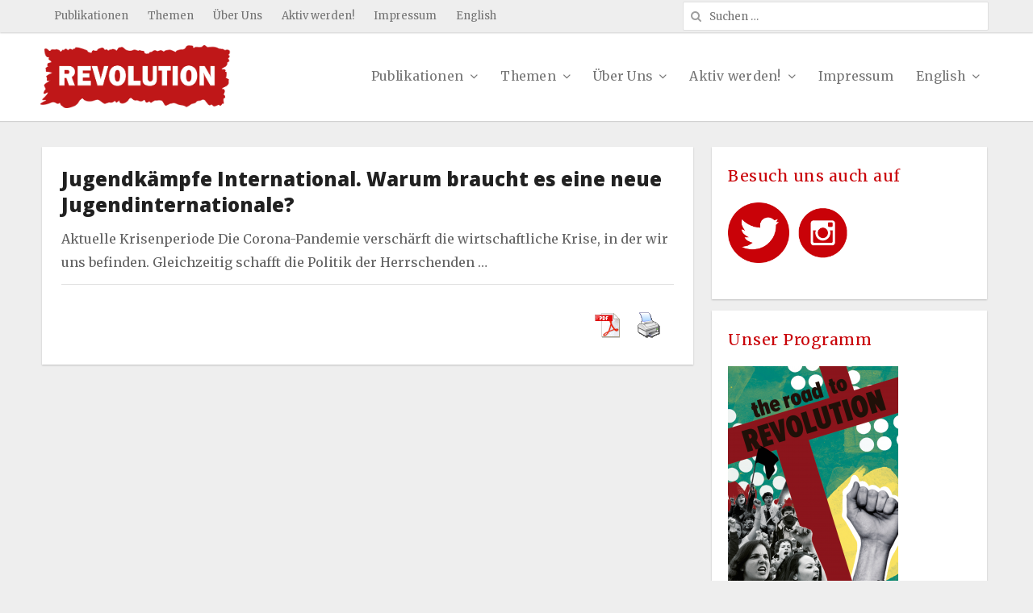

--- FILE ---
content_type: text/html; charset=UTF-8
request_url: http://onesolutionrevolution.de/tag/jugendunabhaengigkeit/
body_size: 17793
content:
<!DOCTYPE html>
<!--[if IE 7]>
<html class="ie ie7 no-js" lang="de">
<![endif]-->
<!--[if IE 8]>
<html class="ie ie8 no-js" lang="de">
<![endif]-->
<!--[if !(IE 7) | !(IE 8)  ]><!-->
<html class="no-js" lang="de">
<!--<![endif]-->
<head>
<meta charset="UTF-8" />
<meta name="viewport" content="width=device-width, initial-scale=1, maximum-scale=1" />
<link rel="profile" href="http://gmpg.org/xfn/11" />
<link rel="pingback" href="http://onesolutionrevolution.de/xmlrpc.php" />
<title>Jugendunabhängigkeit &#8211; REVOLUTION</title>
<meta name='robots' content='max-image-preview:large' />
	<style>img:is([sizes="auto" i], [sizes^="auto," i]) { contain-intrinsic-size: 3000px 1500px }</style>
	<link rel='dns-prefetch' href='//fonts.googleapis.com' />
<link rel="alternate" type="application/rss+xml" title="REVOLUTION &raquo; Feed" href="https://onesolutionrevolution.de/feed/" />
<link rel="alternate" type="application/rss+xml" title="REVOLUTION &raquo; Kommentar-Feed" href="https://onesolutionrevolution.de/comments/feed/" />
<link rel="alternate" type="application/rss+xml" title="REVOLUTION &raquo; Jugendunabhängigkeit Schlagwort-Feed" href="https://onesolutionrevolution.de/tag/jugendunabhaengigkeit/feed/" />
<script type="text/javascript">
/* <![CDATA[ */
window._wpemojiSettings = {"baseUrl":"https:\/\/s.w.org\/images\/core\/emoji\/16.0.1\/72x72\/","ext":".png","svgUrl":"https:\/\/s.w.org\/images\/core\/emoji\/16.0.1\/svg\/","svgExt":".svg","source":{"concatemoji":"http:\/\/onesolutionrevolution.de\/wp-includes\/js\/wp-emoji-release.min.js?ver=6.8.3"}};
/*! This file is auto-generated */
!function(s,n){var o,i,e;function c(e){try{var t={supportTests:e,timestamp:(new Date).valueOf()};sessionStorage.setItem(o,JSON.stringify(t))}catch(e){}}function p(e,t,n){e.clearRect(0,0,e.canvas.width,e.canvas.height),e.fillText(t,0,0);var t=new Uint32Array(e.getImageData(0,0,e.canvas.width,e.canvas.height).data),a=(e.clearRect(0,0,e.canvas.width,e.canvas.height),e.fillText(n,0,0),new Uint32Array(e.getImageData(0,0,e.canvas.width,e.canvas.height).data));return t.every(function(e,t){return e===a[t]})}function u(e,t){e.clearRect(0,0,e.canvas.width,e.canvas.height),e.fillText(t,0,0);for(var n=e.getImageData(16,16,1,1),a=0;a<n.data.length;a++)if(0!==n.data[a])return!1;return!0}function f(e,t,n,a){switch(t){case"flag":return n(e,"\ud83c\udff3\ufe0f\u200d\u26a7\ufe0f","\ud83c\udff3\ufe0f\u200b\u26a7\ufe0f")?!1:!n(e,"\ud83c\udde8\ud83c\uddf6","\ud83c\udde8\u200b\ud83c\uddf6")&&!n(e,"\ud83c\udff4\udb40\udc67\udb40\udc62\udb40\udc65\udb40\udc6e\udb40\udc67\udb40\udc7f","\ud83c\udff4\u200b\udb40\udc67\u200b\udb40\udc62\u200b\udb40\udc65\u200b\udb40\udc6e\u200b\udb40\udc67\u200b\udb40\udc7f");case"emoji":return!a(e,"\ud83e\udedf")}return!1}function g(e,t,n,a){var r="undefined"!=typeof WorkerGlobalScope&&self instanceof WorkerGlobalScope?new OffscreenCanvas(300,150):s.createElement("canvas"),o=r.getContext("2d",{willReadFrequently:!0}),i=(o.textBaseline="top",o.font="600 32px Arial",{});return e.forEach(function(e){i[e]=t(o,e,n,a)}),i}function t(e){var t=s.createElement("script");t.src=e,t.defer=!0,s.head.appendChild(t)}"undefined"!=typeof Promise&&(o="wpEmojiSettingsSupports",i=["flag","emoji"],n.supports={everything:!0,everythingExceptFlag:!0},e=new Promise(function(e){s.addEventListener("DOMContentLoaded",e,{once:!0})}),new Promise(function(t){var n=function(){try{var e=JSON.parse(sessionStorage.getItem(o));if("object"==typeof e&&"number"==typeof e.timestamp&&(new Date).valueOf()<e.timestamp+604800&&"object"==typeof e.supportTests)return e.supportTests}catch(e){}return null}();if(!n){if("undefined"!=typeof Worker&&"undefined"!=typeof OffscreenCanvas&&"undefined"!=typeof URL&&URL.createObjectURL&&"undefined"!=typeof Blob)try{var e="postMessage("+g.toString()+"("+[JSON.stringify(i),f.toString(),p.toString(),u.toString()].join(",")+"));",a=new Blob([e],{type:"text/javascript"}),r=new Worker(URL.createObjectURL(a),{name:"wpTestEmojiSupports"});return void(r.onmessage=function(e){c(n=e.data),r.terminate(),t(n)})}catch(e){}c(n=g(i,f,p,u))}t(n)}).then(function(e){for(var t in e)n.supports[t]=e[t],n.supports.everything=n.supports.everything&&n.supports[t],"flag"!==t&&(n.supports.everythingExceptFlag=n.supports.everythingExceptFlag&&n.supports[t]);n.supports.everythingExceptFlag=n.supports.everythingExceptFlag&&!n.supports.flag,n.DOMReady=!1,n.readyCallback=function(){n.DOMReady=!0}}).then(function(){return e}).then(function(){var e;n.supports.everything||(n.readyCallback(),(e=n.source||{}).concatemoji?t(e.concatemoji):e.wpemoji&&e.twemoji&&(t(e.twemoji),t(e.wpemoji)))}))}((window,document),window._wpemojiSettings);
/* ]]> */
</script>
<link rel='stylesheet' id='volt-shortcodes-css' href='http://onesolutionrevolution.de/wp-content/plugins/volt-shortcodes/assets/css/volt-shortcodes.css?ver=6.8.3' type='text/css' media='all' />
<link rel='stylesheet' id='fontawesome-css' href='http://onesolutionrevolution.de/wp-content/plugins/volt-shortcodes/assets/css/font-awesome.min.css?ver=6.8.3' type='text/css' media='all' />
<style id='wp-emoji-styles-inline-css' type='text/css'>

	img.wp-smiley, img.emoji {
		display: inline !important;
		border: none !important;
		box-shadow: none !important;
		height: 1em !important;
		width: 1em !important;
		margin: 0 0.07em !important;
		vertical-align: -0.1em !important;
		background: none !important;
		padding: 0 !important;
	}
</style>
<link rel='stylesheet' id='wp-block-library-css' href='http://onesolutionrevolution.de/wp-includes/css/dist/block-library/style.min.css?ver=6.8.3' type='text/css' media='all' />
<style id='classic-theme-styles-inline-css' type='text/css'>
/*! This file is auto-generated */
.wp-block-button__link{color:#fff;background-color:#32373c;border-radius:9999px;box-shadow:none;text-decoration:none;padding:calc(.667em + 2px) calc(1.333em + 2px);font-size:1.125em}.wp-block-file__button{background:#32373c;color:#fff;text-decoration:none}
</style>
<style id='global-styles-inline-css' type='text/css'>
:root{--wp--preset--aspect-ratio--square: 1;--wp--preset--aspect-ratio--4-3: 4/3;--wp--preset--aspect-ratio--3-4: 3/4;--wp--preset--aspect-ratio--3-2: 3/2;--wp--preset--aspect-ratio--2-3: 2/3;--wp--preset--aspect-ratio--16-9: 16/9;--wp--preset--aspect-ratio--9-16: 9/16;--wp--preset--color--black: #000000;--wp--preset--color--cyan-bluish-gray: #abb8c3;--wp--preset--color--white: #ffffff;--wp--preset--color--pale-pink: #f78da7;--wp--preset--color--vivid-red: #cf2e2e;--wp--preset--color--luminous-vivid-orange: #ff6900;--wp--preset--color--luminous-vivid-amber: #fcb900;--wp--preset--color--light-green-cyan: #7bdcb5;--wp--preset--color--vivid-green-cyan: #00d084;--wp--preset--color--pale-cyan-blue: #8ed1fc;--wp--preset--color--vivid-cyan-blue: #0693e3;--wp--preset--color--vivid-purple: #9b51e0;--wp--preset--gradient--vivid-cyan-blue-to-vivid-purple: linear-gradient(135deg,rgba(6,147,227,1) 0%,rgb(155,81,224) 100%);--wp--preset--gradient--light-green-cyan-to-vivid-green-cyan: linear-gradient(135deg,rgb(122,220,180) 0%,rgb(0,208,130) 100%);--wp--preset--gradient--luminous-vivid-amber-to-luminous-vivid-orange: linear-gradient(135deg,rgba(252,185,0,1) 0%,rgba(255,105,0,1) 100%);--wp--preset--gradient--luminous-vivid-orange-to-vivid-red: linear-gradient(135deg,rgba(255,105,0,1) 0%,rgb(207,46,46) 100%);--wp--preset--gradient--very-light-gray-to-cyan-bluish-gray: linear-gradient(135deg,rgb(238,238,238) 0%,rgb(169,184,195) 100%);--wp--preset--gradient--cool-to-warm-spectrum: linear-gradient(135deg,rgb(74,234,220) 0%,rgb(151,120,209) 20%,rgb(207,42,186) 40%,rgb(238,44,130) 60%,rgb(251,105,98) 80%,rgb(254,248,76) 100%);--wp--preset--gradient--blush-light-purple: linear-gradient(135deg,rgb(255,206,236) 0%,rgb(152,150,240) 100%);--wp--preset--gradient--blush-bordeaux: linear-gradient(135deg,rgb(254,205,165) 0%,rgb(254,45,45) 50%,rgb(107,0,62) 100%);--wp--preset--gradient--luminous-dusk: linear-gradient(135deg,rgb(255,203,112) 0%,rgb(199,81,192) 50%,rgb(65,88,208) 100%);--wp--preset--gradient--pale-ocean: linear-gradient(135deg,rgb(255,245,203) 0%,rgb(182,227,212) 50%,rgb(51,167,181) 100%);--wp--preset--gradient--electric-grass: linear-gradient(135deg,rgb(202,248,128) 0%,rgb(113,206,126) 100%);--wp--preset--gradient--midnight: linear-gradient(135deg,rgb(2,3,129) 0%,rgb(40,116,252) 100%);--wp--preset--font-size--small: 13px;--wp--preset--font-size--medium: 20px;--wp--preset--font-size--large: 36px;--wp--preset--font-size--x-large: 42px;--wp--preset--spacing--20: 0.44rem;--wp--preset--spacing--30: 0.67rem;--wp--preset--spacing--40: 1rem;--wp--preset--spacing--50: 1.5rem;--wp--preset--spacing--60: 2.25rem;--wp--preset--spacing--70: 3.38rem;--wp--preset--spacing--80: 5.06rem;--wp--preset--shadow--natural: 6px 6px 9px rgba(0, 0, 0, 0.2);--wp--preset--shadow--deep: 12px 12px 50px rgba(0, 0, 0, 0.4);--wp--preset--shadow--sharp: 6px 6px 0px rgba(0, 0, 0, 0.2);--wp--preset--shadow--outlined: 6px 6px 0px -3px rgba(255, 255, 255, 1), 6px 6px rgba(0, 0, 0, 1);--wp--preset--shadow--crisp: 6px 6px 0px rgba(0, 0, 0, 1);}:where(.is-layout-flex){gap: 0.5em;}:where(.is-layout-grid){gap: 0.5em;}body .is-layout-flex{display: flex;}.is-layout-flex{flex-wrap: wrap;align-items: center;}.is-layout-flex > :is(*, div){margin: 0;}body .is-layout-grid{display: grid;}.is-layout-grid > :is(*, div){margin: 0;}:where(.wp-block-columns.is-layout-flex){gap: 2em;}:where(.wp-block-columns.is-layout-grid){gap: 2em;}:where(.wp-block-post-template.is-layout-flex){gap: 1.25em;}:where(.wp-block-post-template.is-layout-grid){gap: 1.25em;}.has-black-color{color: var(--wp--preset--color--black) !important;}.has-cyan-bluish-gray-color{color: var(--wp--preset--color--cyan-bluish-gray) !important;}.has-white-color{color: var(--wp--preset--color--white) !important;}.has-pale-pink-color{color: var(--wp--preset--color--pale-pink) !important;}.has-vivid-red-color{color: var(--wp--preset--color--vivid-red) !important;}.has-luminous-vivid-orange-color{color: var(--wp--preset--color--luminous-vivid-orange) !important;}.has-luminous-vivid-amber-color{color: var(--wp--preset--color--luminous-vivid-amber) !important;}.has-light-green-cyan-color{color: var(--wp--preset--color--light-green-cyan) !important;}.has-vivid-green-cyan-color{color: var(--wp--preset--color--vivid-green-cyan) !important;}.has-pale-cyan-blue-color{color: var(--wp--preset--color--pale-cyan-blue) !important;}.has-vivid-cyan-blue-color{color: var(--wp--preset--color--vivid-cyan-blue) !important;}.has-vivid-purple-color{color: var(--wp--preset--color--vivid-purple) !important;}.has-black-background-color{background-color: var(--wp--preset--color--black) !important;}.has-cyan-bluish-gray-background-color{background-color: var(--wp--preset--color--cyan-bluish-gray) !important;}.has-white-background-color{background-color: var(--wp--preset--color--white) !important;}.has-pale-pink-background-color{background-color: var(--wp--preset--color--pale-pink) !important;}.has-vivid-red-background-color{background-color: var(--wp--preset--color--vivid-red) !important;}.has-luminous-vivid-orange-background-color{background-color: var(--wp--preset--color--luminous-vivid-orange) !important;}.has-luminous-vivid-amber-background-color{background-color: var(--wp--preset--color--luminous-vivid-amber) !important;}.has-light-green-cyan-background-color{background-color: var(--wp--preset--color--light-green-cyan) !important;}.has-vivid-green-cyan-background-color{background-color: var(--wp--preset--color--vivid-green-cyan) !important;}.has-pale-cyan-blue-background-color{background-color: var(--wp--preset--color--pale-cyan-blue) !important;}.has-vivid-cyan-blue-background-color{background-color: var(--wp--preset--color--vivid-cyan-blue) !important;}.has-vivid-purple-background-color{background-color: var(--wp--preset--color--vivid-purple) !important;}.has-black-border-color{border-color: var(--wp--preset--color--black) !important;}.has-cyan-bluish-gray-border-color{border-color: var(--wp--preset--color--cyan-bluish-gray) !important;}.has-white-border-color{border-color: var(--wp--preset--color--white) !important;}.has-pale-pink-border-color{border-color: var(--wp--preset--color--pale-pink) !important;}.has-vivid-red-border-color{border-color: var(--wp--preset--color--vivid-red) !important;}.has-luminous-vivid-orange-border-color{border-color: var(--wp--preset--color--luminous-vivid-orange) !important;}.has-luminous-vivid-amber-border-color{border-color: var(--wp--preset--color--luminous-vivid-amber) !important;}.has-light-green-cyan-border-color{border-color: var(--wp--preset--color--light-green-cyan) !important;}.has-vivid-green-cyan-border-color{border-color: var(--wp--preset--color--vivid-green-cyan) !important;}.has-pale-cyan-blue-border-color{border-color: var(--wp--preset--color--pale-cyan-blue) !important;}.has-vivid-cyan-blue-border-color{border-color: var(--wp--preset--color--vivid-cyan-blue) !important;}.has-vivid-purple-border-color{border-color: var(--wp--preset--color--vivid-purple) !important;}.has-vivid-cyan-blue-to-vivid-purple-gradient-background{background: var(--wp--preset--gradient--vivid-cyan-blue-to-vivid-purple) !important;}.has-light-green-cyan-to-vivid-green-cyan-gradient-background{background: var(--wp--preset--gradient--light-green-cyan-to-vivid-green-cyan) !important;}.has-luminous-vivid-amber-to-luminous-vivid-orange-gradient-background{background: var(--wp--preset--gradient--luminous-vivid-amber-to-luminous-vivid-orange) !important;}.has-luminous-vivid-orange-to-vivid-red-gradient-background{background: var(--wp--preset--gradient--luminous-vivid-orange-to-vivid-red) !important;}.has-very-light-gray-to-cyan-bluish-gray-gradient-background{background: var(--wp--preset--gradient--very-light-gray-to-cyan-bluish-gray) !important;}.has-cool-to-warm-spectrum-gradient-background{background: var(--wp--preset--gradient--cool-to-warm-spectrum) !important;}.has-blush-light-purple-gradient-background{background: var(--wp--preset--gradient--blush-light-purple) !important;}.has-blush-bordeaux-gradient-background{background: var(--wp--preset--gradient--blush-bordeaux) !important;}.has-luminous-dusk-gradient-background{background: var(--wp--preset--gradient--luminous-dusk) !important;}.has-pale-ocean-gradient-background{background: var(--wp--preset--gradient--pale-ocean) !important;}.has-electric-grass-gradient-background{background: var(--wp--preset--gradient--electric-grass) !important;}.has-midnight-gradient-background{background: var(--wp--preset--gradient--midnight) !important;}.has-small-font-size{font-size: var(--wp--preset--font-size--small) !important;}.has-medium-font-size{font-size: var(--wp--preset--font-size--medium) !important;}.has-large-font-size{font-size: var(--wp--preset--font-size--large) !important;}.has-x-large-font-size{font-size: var(--wp--preset--font-size--x-large) !important;}
:where(.wp-block-post-template.is-layout-flex){gap: 1.25em;}:where(.wp-block-post-template.is-layout-grid){gap: 1.25em;}
:where(.wp-block-columns.is-layout-flex){gap: 2em;}:where(.wp-block-columns.is-layout-grid){gap: 2em;}
:root :where(.wp-block-pullquote){font-size: 1.5em;line-height: 1.6;}
</style>
<link rel='stylesheet' id='document-gallery-css' href='http://onesolutionrevolution.de/wp-content/plugins/document-gallery/assets/css/style.min.css?ver=4.4.4' type='text/css' media='all' />
<link rel='stylesheet' id='pdfprnt_frontend-css' href='http://onesolutionrevolution.de/wp-content/plugins/pdf-print/css/frontend.css?ver=2.4.4' type='text/css' media='all' />
<link rel='stylesheet' id='math-captcha-frontend-css' href='http://onesolutionrevolution.de/wp-content/plugins/wp-math-captcha/css/frontend.css?ver=6.8.3' type='text/css' media='all' />
<link rel='stylesheet' id='volt-style-css' href='http://onesolutionrevolution.de/wp-content/themes/volt/style.css?ver=6.8.3' type='text/css' media='all' />
<link rel='stylesheet' id='volt-fonts-css' href='http://fonts.googleapis.com/css?family=Open+Sans:800|Arimo:400|Lora:400,700|Merriweather:400,900|Source+Serif+Pro&#038;subset=latin-ext' type='text/css' media='all' />
<!--[if lt IE 9]>
<link rel='stylesheet' id='volt-ie-css' href='http://onesolutionrevolution.de/wp-content/themes/volt/css/ie.css?ver=6.8.3' type='text/css' media='all' />
<![endif]-->
<link rel='stylesheet' id='PrettyPhoto-css' href='http://onesolutionrevolution.de/wp-content/themes/volt/css/prettyPhoto.css?ver=6.8.3' type='text/css' media='all' />
<link rel='stylesheet' id='volt-responsive-css' href='http://onesolutionrevolution.de/wp-content/themes/volt/responsive.css?ver=6.8.3' type='text/css' media='all' />
<link rel='stylesheet' id='volt-user-css' href='http://onesolutionrevolution.de/wp-content/themes/volt/user.css?ver=6.8.3' type='text/css' media='all' />
<link rel='stylesheet' id='volt-child-style-css' href='http://onesolutionrevolution.de/wp-content/themes/volt-child/style.css?ver=6.8.3' type='text/css' media='all' />
		<script type="text/javascript">
			ajaxurl = typeof(ajaxurl) !== 'string' ? 'https://onesolutionrevolution.de/wp-admin/admin-ajax.php' : ajaxurl;
		</script>
		<script type="text/javascript" src="http://onesolutionrevolution.de/wp-includes/js/jquery/jquery.min.js?ver=3.7.1" id="jquery-core-js"></script>
<script type="text/javascript" src="http://onesolutionrevolution.de/wp-includes/js/jquery/jquery-migrate.min.js?ver=3.4.1" id="jquery-migrate-js"></script>
<link rel="https://api.w.org/" href="https://onesolutionrevolution.de/wp-json/" /><link rel="alternate" title="JSON" type="application/json" href="https://onesolutionrevolution.de/wp-json/wp/v2/tags/1279" /><link rel="EditURI" type="application/rsd+xml" title="RSD" href="https://onesolutionrevolution.de/xmlrpc.php?rsd" />
<meta name="generator" content="WordPress 6.8.3" />
<!--[if lt IE 9]>
<link rel="stylesheet" type="text/css" href="http://onesolutionrevolution.de/wp-content/themes/volt/css/ie.css" >
<script src="https://html5shim.googlecode.com/svn/trunk/html5.js"></script>
<![endif]-->
<style type="text/css" id="custom-background-css">
body.custom-background { background-color: #ffffff; }
</style>
	<link rel="icon" href="https://onesolutionrevolution.de/wp-content/uploads/2017/08/cropped-REVO_gerade_rot-32x32.png" sizes="32x32" />
<link rel="icon" href="https://onesolutionrevolution.de/wp-content/uploads/2017/08/cropped-REVO_gerade_rot-192x192.png" sizes="192x192" />
<link rel="apple-touch-icon" href="https://onesolutionrevolution.de/wp-content/uploads/2017/08/cropped-REVO_gerade_rot-180x180.png" />
<meta name="msapplication-TileImage" content="https://onesolutionrevolution.de/wp-content/uploads/2017/08/cropped-REVO_gerade_rot-270x270.png" />
</head>
<body class="archive tag tag-jugendunabhaengigkeit tag-1279 custom-background wp-theme-volt wp-child-theme-volt-child custom-font-enabled sb-a">
    <div id="utility-top" class="top-nav">
        <div class="wrap clearfix">
			            <nav id="optional-nav" class="secondary-nav">
                <ul id="menu-top-menu" class="sec-menu clear"><li id="menu-item-11737" class="menu-item menu-item-type-post_type menu-item-object-page menu-item-has-children menu-item-11737"><a href="https://onesolutionrevolution.de/publikationen/">Publikationen</a>
<ul class="sub-menu">
	<li id="menu-item-7841" class="menu-item menu-item-type-post_type menu-item-object-page menu-item-7841"><a href="https://onesolutionrevolution.de/programm/">Programm</a></li>
	<li id="menu-item-7596" class="menu-item menu-item-type-taxonomy menu-item-object-category menu-item-has-children menu-item-7596"><a href="https://onesolutionrevolution.de/category/downloads/broschuren/">Broschüren</a>
	<ul class="sub-menu">
		<li id="menu-item-12733" class="menu-item menu-item-type-post_type menu-item-object-page menu-item-12733"><a href="https://onesolutionrevolution.de/schularbeitsbroschure/">Schularbeitsbroschüre</a></li>
	</ul>
</li>
	<li id="menu-item-7852" class="menu-item menu-item-type-post_type menu-item-object-page menu-item-has-children menu-item-7852"><a href="https://onesolutionrevolution.de/zeitungen/">Zeitungen</a>
	<ul class="sub-menu">
		<li id="menu-item-11521" class="menu-item menu-item-type-post_type menu-item-object-page menu-item-has-children menu-item-11521"><a href="https://onesolutionrevolution.de/publikationen/">REVOLUTION</a>
		<ul class="sub-menu">
			<li id="menu-item-13794" class="menu-item menu-item-type-post_type menu-item-object-page menu-item-13794"><a href="https://onesolutionrevolution.de/zeitungen/zeitungen-revolution-zeitungen-2025/">Zeitungen 2025</a></li>
			<li id="menu-item-13026" class="menu-item menu-item-type-post_type menu-item-object-page menu-item-13026"><a href="https://onesolutionrevolution.de/zeitungen/revolution-zeitungen-2024/">Zeitungen 2024</a></li>
			<li id="menu-item-11647" class="menu-item menu-item-type-post_type menu-item-object-page menu-item-11647"><a href="https://onesolutionrevolution.de/revolution-zeitungen-2023/">Zeitungen 2023</a></li>
			<li id="menu-item-11490" class="menu-item menu-item-type-post_type menu-item-object-page menu-item-11490"><a href="https://onesolutionrevolution.de/revolution-zeitungen-2022/">Zeitungen 2022</a></li>
			<li id="menu-item-11491" class="menu-item menu-item-type-post_type menu-item-object-page menu-item-11491"><a href="https://onesolutionrevolution.de/revolution-zeitungen-2021/">Zeitungen 2021</a></li>
			<li id="menu-item-11489" class="menu-item menu-item-type-post_type menu-item-object-page menu-item-11489"><a href="https://onesolutionrevolution.de/revolution-zeitungen-2019/">Zeitungen 2019</a></li>
			<li id="menu-item-11488" class="menu-item menu-item-type-post_type menu-item-object-page menu-item-11488"><a href="https://onesolutionrevolution.de/revolution-zeitungen-2017/">Zeitungen 2017</a></li>
			<li id="menu-item-11487" class="menu-item menu-item-type-post_type menu-item-object-page menu-item-11487"><a href="https://onesolutionrevolution.de/revolution-zeitungen-2016/">Zeitungen 2016</a></li>
			<li id="menu-item-11486" class="menu-item menu-item-type-post_type menu-item-object-page menu-item-11486"><a href="https://onesolutionrevolution.de/revolution-zeitungen-2015/">Zeitungen 2015</a></li>
			<li id="menu-item-11485" class="menu-item menu-item-type-post_type menu-item-object-page menu-item-11485"><a href="https://onesolutionrevolution.de/revolution-zeitungen-2014/">Zeitungen 2014</a></li>
		</ul>
</li>
		<li id="menu-item-11529" class="menu-item menu-item-type-post_type menu-item-object-page menu-item-has-children menu-item-11529"><a href="https://onesolutionrevolution.de/widerworte/">WIDERWORTE</a>
		<ul class="sub-menu">
			<li id="menu-item-11539" class="menu-item menu-item-type-taxonomy menu-item-object-category menu-item-11539"><a href="https://onesolutionrevolution.de/category/downloads/widerworte/widerworte-2/">WIDERWORTE 2</a></li>
			<li id="menu-item-11538" class="menu-item menu-item-type-taxonomy menu-item-object-category menu-item-11538"><a href="https://onesolutionrevolution.de/category/downloads/widerworte/widerworte-1/">WIDERWORTE 1</a></li>
		</ul>
</li>
		<li id="menu-item-11522" class="menu-item menu-item-type-post_type menu-item-object-page menu-item-has-children menu-item-11522"><a href="https://onesolutionrevolution.de/fight-revolutionaere-frauenzeitung/">FIGHT!</a>
		<ul class="sub-menu">
			<li id="menu-item-11528" class="menu-item menu-item-type-taxonomy menu-item-object-category menu-item-11528"><a href="https://onesolutionrevolution.de/category/downloads/fight-revolutionaere-frauenzeitung/fight-11/">FIGHT 2023</a></li>
			<li id="menu-item-11526" class="menu-item menu-item-type-taxonomy menu-item-object-category menu-item-11526"><a href="https://onesolutionrevolution.de/category/downloads/fight-revolutionaere-frauenzeitung/fight-10/">FIGHT 2022</a></li>
			<li id="menu-item-11525" class="menu-item menu-item-type-taxonomy menu-item-object-category menu-item-11525"><a href="https://onesolutionrevolution.de/category/downloads/fight-revolutionaere-frauenzeitung/fight-9/">FIGHT 2021</a></li>
			<li id="menu-item-11527" class="menu-item menu-item-type-taxonomy menu-item-object-category menu-item-11527"><a href="https://onesolutionrevolution.de/category/downloads/fight-revolutionaere-frauenzeitung/fight-8/">FIGHT 2020</a></li>
			<li id="menu-item-11524" class="menu-item menu-item-type-taxonomy menu-item-object-category menu-item-11524"><a href="https://onesolutionrevolution.de/category/downloads/fight-revolutionaere-frauenzeitung/fight-7/">FIGHT 2019</a></li>
			<li id="menu-item-11523" class="menu-item menu-item-type-taxonomy menu-item-object-category menu-item-11523"><a href="https://onesolutionrevolution.de/category/downloads/fight-revolutionaere-frauenzeitung/fight-6/">FIGHT 2018</a></li>
		</ul>
</li>
	</ul>
</li>
	<li id="menu-item-11856" class="menu-item menu-item-type-taxonomy menu-item-object-category menu-item-11856"><a href="https://onesolutionrevolution.de/category/resolutionen/">Resolutionen</a></li>
</ul>
</li>
<li id="menu-item-7495" class="mega-menu mega-2col full-width menu-item menu-item-type-post_type menu-item-object-page menu-item-has-children menu-item-7495"><a href="https://onesolutionrevolution.de/themen/">Themen</a>
<ul class="sub-menu">
	<li id="menu-item-7497" class="menu-item menu-item-type-taxonomy menu-item-object-category menu-item-7497"><a href="https://onesolutionrevolution.de/category/allgemein/">Aktuelles</a></li>
	<li id="menu-item-7505" class="menu-item menu-item-type-taxonomy menu-item-object-category menu-item-7505"><a href="https://onesolutionrevolution.de/category/sexismus-homophobie/">Frauen</a></li>
	<li id="menu-item-7512" class="menu-item menu-item-type-taxonomy menu-item-object-category menu-item-7512"><a href="https://onesolutionrevolution.de/category/lgbtia/">LGBTIA+</a></li>
	<li id="menu-item-7499" class="menu-item menu-item-type-taxonomy menu-item-object-category menu-item-7499"><a href="https://onesolutionrevolution.de/category/antimilitarismus_und_antiimperialismus/">Antimilitarismus und Antiimperialismus</a></li>
	<li id="menu-item-7500" class="menu-item menu-item-type-taxonomy menu-item-object-category menu-item-7500"><a href="https://onesolutionrevolution.de/category/smash-fascism-racism/">Antirassismus und Antifaschismus</a></li>
	<li id="menu-item-7508" class="menu-item menu-item-type-taxonomy menu-item-object-category menu-item-7508"><a href="https://onesolutionrevolution.de/category/international/">International</a></li>
	<li id="menu-item-7507" class="menu-item menu-item-type-taxonomy menu-item-object-category menu-item-7507"><a href="https://onesolutionrevolution.de/category/deutschland/">Inland</a></li>
	<li id="menu-item-7502" class="menu-item menu-item-type-taxonomy menu-item-object-category menu-item-7502"><a href="https://onesolutionrevolution.de/category/betrieb-gewerkschaft/">Betrieb und Gewerkschaft</a></li>
	<li id="menu-item-7515" class="menu-item menu-item-type-taxonomy menu-item-object-category menu-item-7515"><a href="https://onesolutionrevolution.de/category/schule_schulstreik_aktionen_wissen/">Schule &#8211; Schulstreik, Aktionen, Wissen</a></li>
	<li id="menu-item-11950" class="menu-item menu-item-type-taxonomy menu-item-object-category menu-item-11950"><a href="https://onesolutionrevolution.de/category/was-ist-eigentlich/">Was ist eigentlich&#8230;?</a></li>
	<li id="menu-item-12003" class="menu-item menu-item-type-taxonomy menu-item-object-category menu-item-12003"><a href="https://onesolutionrevolution.de/category/jugendunterdrueckung/">Jugendunterdrückung</a></li>
	<li id="menu-item-7506" class="menu-item menu-item-type-taxonomy menu-item-object-category menu-item-7506"><a href="https://onesolutionrevolution.de/category/marxismus/">Grundlagen des Marxismus</a></li>
	<li id="menu-item-7509" class="menu-item menu-item-type-taxonomy menu-item-object-category menu-item-7509"><a href="https://onesolutionrevolution.de/category/klima-umwelt/">Klima und Umwelt</a></li>
	<li id="menu-item-7503" class="menu-item menu-item-type-taxonomy menu-item-object-category menu-item-7503"><a href="https://onesolutionrevolution.de/category/demo-und-aktion/">Demo und Aktion</a></li>
	<li id="menu-item-7510" class="menu-item menu-item-type-taxonomy menu-item-object-category menu-item-7510"><a href="https://onesolutionrevolution.de/category/krise-und-klassenkampf/">Krise und Klassenkampf</a></li>
	<li id="menu-item-7511" class="menu-item menu-item-type-taxonomy menu-item-object-category menu-item-7511"><a href="https://onesolutionrevolution.de/category/culturalmarxism/">Marxismus und Kultur</a></li>
	<li id="menu-item-13062" class="menu-item menu-item-type-taxonomy menu-item-object-category menu-item-13062"><a href="https://onesolutionrevolution.de/category/revo-vor-ort/">Revo vor Ort!</a></li>
</ul>
</li>
<li id="menu-item-7489" class="menu-item menu-item-type-post_type menu-item-object-page menu-item-has-children menu-item-7489"><a href="https://onesolutionrevolution.de/uber-revolution/">Über Uns</a>
<ul class="sub-menu">
	<li id="menu-item-7754" class="menu-item menu-item-type-post_type menu-item-object-page menu-item-7754"><a href="https://onesolutionrevolution.de/uber-revolution-2/">Wer sind wir?</a></li>
	<li id="menu-item-7869" class="menu-item menu-item-type-post_type menu-item-object-page menu-item-7869"><a href="https://onesolutionrevolution.de/wo-sind-wir/">Wo sind wir?</a></li>
	<li id="menu-item-13061" class="menu-item menu-item-type-taxonomy menu-item-object-category menu-item-13061"><a href="https://onesolutionrevolution.de/category/revo-vor-ort/">Revo vor Ort!</a></li>
</ul>
</li>
<li id="menu-item-7559" class="menu-item menu-item-type-post_type menu-item-object-page menu-item-has-children menu-item-7559"><a href="https://onesolutionrevolution.de/aktiv-werden/">Aktiv werden!</a>
<ul class="sub-menu">
	<li id="menu-item-7486" class="menu-item menu-item-type-post_type menu-item-object-page menu-item-7486"><a href="https://onesolutionrevolution.de/activist-guide/">Activist Guide</a></li>
	<li id="menu-item-7915" class="menu-item menu-item-type-post_type menu-item-object-page menu-item-7915"><a href="https://onesolutionrevolution.de/kontakt/">Kontakt</a></li>
</ul>
</li>
<li id="menu-item-11107" class="menu-item menu-item-type-post_type menu-item-object-page menu-item-privacy-policy menu-item-11107"><a rel="privacy-policy" href="https://onesolutionrevolution.de/impressum/">Impressum</a></li>
<li id="menu-item-13531" class="menu-item menu-item-type-post_type menu-item-object-page menu-item-has-children menu-item-13531"><a href="https://onesolutionrevolution.de/english-publications/">English</a>
<ul class="sub-menu">
	<li id="menu-item-13721" class="menu-item menu-item-type-taxonomy menu-item-object-category menu-item-13721"><a href="https://onesolutionrevolution.de/category/english-publications/resolutions/">Resolutions</a></li>
	<li id="menu-item-13722" class="menu-item menu-item-type-taxonomy menu-item-object-category menu-item-13722"><a href="https://onesolutionrevolution.de/category/english-publications/">All publications</a></li>
</ul>
</li>
</ul>            </nav><!-- #optional-nav -->
                        <div id="search-bar" role="complementary">
                <form role="search" method="get" class="search-form" action="https://onesolutionrevolution.de/">
				<label>
					<span class="screen-reader-text">Suche nach:</span>
					<input type="search" class="search-field" placeholder="Suchen …" value="" name="s" />
				</label>
				<input type="submit" class="search-submit" value="Suchen" />
			</form>            </div><!-- #search-bar -->
                    </div><!-- #utility-top .wrap -->
    </div><!-- #utility-top-->
<div class="header header-slim">
    <div class="header-container">
        <div class="wrap clearfix">
            <div class="brand">
				<h3 class="site-title"><a href="https://onesolutionrevolution.de/" title="REVOLUTION" rel="home"><img src="http://onesolutionrevolution.de/wp-content/uploads/2017/08/REVO_gerade_rot.png" alt="REVOLUTION" /></a>
					</h3>            </div><!-- .brand -->
            
            <nav id="main-nav" class="primary-nav inline-nav" role="navigation">
				<ul id="menu-top-menu-1" class="nav-menu clearfix"><li class="menu-item menu-item-type-post_type menu-item-object-page menu-item-has-children menu-item-11737"><a href="https://onesolutionrevolution.de/publikationen/">Publikationen</a>
<ul class="sub-menu">
	<li class="menu-item menu-item-type-post_type menu-item-object-page menu-item-7841"><a href="https://onesolutionrevolution.de/programm/">Programm</a></li>
	<li class="menu-item menu-item-type-taxonomy menu-item-object-category menu-item-has-children menu-item-7596"><a href="https://onesolutionrevolution.de/category/downloads/broschuren/">Broschüren</a>
	<ul class="sub-menu">
		<li class="menu-item menu-item-type-post_type menu-item-object-page menu-item-12733"><a href="https://onesolutionrevolution.de/schularbeitsbroschure/">Schularbeitsbroschüre</a></li>
	</ul>
</li>
	<li class="menu-item menu-item-type-post_type menu-item-object-page menu-item-has-children menu-item-7852"><a href="https://onesolutionrevolution.de/zeitungen/">Zeitungen</a>
	<ul class="sub-menu">
		<li class="menu-item menu-item-type-post_type menu-item-object-page menu-item-has-children menu-item-11521"><a href="https://onesolutionrevolution.de/publikationen/">REVOLUTION</a>
		<ul class="sub-menu">
			<li class="menu-item menu-item-type-post_type menu-item-object-page menu-item-13794"><a href="https://onesolutionrevolution.de/zeitungen/zeitungen-revolution-zeitungen-2025/">Zeitungen 2025</a></li>
			<li class="menu-item menu-item-type-post_type menu-item-object-page menu-item-13026"><a href="https://onesolutionrevolution.de/zeitungen/revolution-zeitungen-2024/">Zeitungen 2024</a></li>
			<li class="menu-item menu-item-type-post_type menu-item-object-page menu-item-11647"><a href="https://onesolutionrevolution.de/revolution-zeitungen-2023/">Zeitungen 2023</a></li>
			<li class="menu-item menu-item-type-post_type menu-item-object-page menu-item-11490"><a href="https://onesolutionrevolution.de/revolution-zeitungen-2022/">Zeitungen 2022</a></li>
			<li class="menu-item menu-item-type-post_type menu-item-object-page menu-item-11491"><a href="https://onesolutionrevolution.de/revolution-zeitungen-2021/">Zeitungen 2021</a></li>
			<li class="menu-item menu-item-type-post_type menu-item-object-page menu-item-11489"><a href="https://onesolutionrevolution.de/revolution-zeitungen-2019/">Zeitungen 2019</a></li>
			<li class="menu-item menu-item-type-post_type menu-item-object-page menu-item-11488"><a href="https://onesolutionrevolution.de/revolution-zeitungen-2017/">Zeitungen 2017</a></li>
			<li class="menu-item menu-item-type-post_type menu-item-object-page menu-item-11487"><a href="https://onesolutionrevolution.de/revolution-zeitungen-2016/">Zeitungen 2016</a></li>
			<li class="menu-item menu-item-type-post_type menu-item-object-page menu-item-11486"><a href="https://onesolutionrevolution.de/revolution-zeitungen-2015/">Zeitungen 2015</a></li>
			<li class="menu-item menu-item-type-post_type menu-item-object-page menu-item-11485"><a href="https://onesolutionrevolution.de/revolution-zeitungen-2014/">Zeitungen 2014</a></li>
		</ul>
</li>
		<li class="menu-item menu-item-type-post_type menu-item-object-page menu-item-has-children menu-item-11529"><a href="https://onesolutionrevolution.de/widerworte/">WIDERWORTE</a>
		<ul class="sub-menu">
			<li class="menu-item menu-item-type-taxonomy menu-item-object-category menu-item-11539"><a href="https://onesolutionrevolution.de/category/downloads/widerworte/widerworte-2/">WIDERWORTE 2</a></li>
			<li class="menu-item menu-item-type-taxonomy menu-item-object-category menu-item-11538"><a href="https://onesolutionrevolution.de/category/downloads/widerworte/widerworte-1/">WIDERWORTE 1</a></li>
		</ul>
</li>
		<li class="menu-item menu-item-type-post_type menu-item-object-page menu-item-has-children menu-item-11522"><a href="https://onesolutionrevolution.de/fight-revolutionaere-frauenzeitung/">FIGHT!</a>
		<ul class="sub-menu">
			<li class="menu-item menu-item-type-taxonomy menu-item-object-category menu-item-11528"><a href="https://onesolutionrevolution.de/category/downloads/fight-revolutionaere-frauenzeitung/fight-11/">FIGHT 2023</a></li>
			<li class="menu-item menu-item-type-taxonomy menu-item-object-category menu-item-11526"><a href="https://onesolutionrevolution.de/category/downloads/fight-revolutionaere-frauenzeitung/fight-10/">FIGHT 2022</a></li>
			<li class="menu-item menu-item-type-taxonomy menu-item-object-category menu-item-11525"><a href="https://onesolutionrevolution.de/category/downloads/fight-revolutionaere-frauenzeitung/fight-9/">FIGHT 2021</a></li>
			<li class="menu-item menu-item-type-taxonomy menu-item-object-category menu-item-11527"><a href="https://onesolutionrevolution.de/category/downloads/fight-revolutionaere-frauenzeitung/fight-8/">FIGHT 2020</a></li>
			<li class="menu-item menu-item-type-taxonomy menu-item-object-category menu-item-11524"><a href="https://onesolutionrevolution.de/category/downloads/fight-revolutionaere-frauenzeitung/fight-7/">FIGHT 2019</a></li>
			<li class="menu-item menu-item-type-taxonomy menu-item-object-category menu-item-11523"><a href="https://onesolutionrevolution.de/category/downloads/fight-revolutionaere-frauenzeitung/fight-6/">FIGHT 2018</a></li>
		</ul>
</li>
	</ul>
</li>
	<li class="menu-item menu-item-type-taxonomy menu-item-object-category menu-item-11856"><a href="https://onesolutionrevolution.de/category/resolutionen/">Resolutionen</a></li>
</ul>
</li>
<li class="mega-menu mega-2col full-width menu-item menu-item-type-post_type menu-item-object-page menu-item-has-children menu-item-7495"><a href="https://onesolutionrevolution.de/themen/">Themen</a>
<ul class="sub-menu">
	<li class="menu-item menu-item-type-taxonomy menu-item-object-category menu-item-7497"><a href="https://onesolutionrevolution.de/category/allgemein/">Aktuelles</a></li>
	<li class="menu-item menu-item-type-taxonomy menu-item-object-category menu-item-7505"><a href="https://onesolutionrevolution.de/category/sexismus-homophobie/">Frauen</a></li>
	<li class="menu-item menu-item-type-taxonomy menu-item-object-category menu-item-7512"><a href="https://onesolutionrevolution.de/category/lgbtia/">LGBTIA+</a></li>
	<li class="menu-item menu-item-type-taxonomy menu-item-object-category menu-item-7499"><a href="https://onesolutionrevolution.de/category/antimilitarismus_und_antiimperialismus/">Antimilitarismus und Antiimperialismus</a></li>
	<li class="menu-item menu-item-type-taxonomy menu-item-object-category menu-item-7500"><a href="https://onesolutionrevolution.de/category/smash-fascism-racism/">Antirassismus und Antifaschismus</a></li>
	<li class="menu-item menu-item-type-taxonomy menu-item-object-category menu-item-7508"><a href="https://onesolutionrevolution.de/category/international/">International</a></li>
	<li class="menu-item menu-item-type-taxonomy menu-item-object-category menu-item-7507"><a href="https://onesolutionrevolution.de/category/deutschland/">Inland</a></li>
	<li class="menu-item menu-item-type-taxonomy menu-item-object-category menu-item-7502"><a href="https://onesolutionrevolution.de/category/betrieb-gewerkschaft/">Betrieb und Gewerkschaft</a></li>
	<li class="menu-item menu-item-type-taxonomy menu-item-object-category menu-item-7515"><a href="https://onesolutionrevolution.de/category/schule_schulstreik_aktionen_wissen/">Schule &#8211; Schulstreik, Aktionen, Wissen</a></li>
	<li class="menu-item menu-item-type-taxonomy menu-item-object-category menu-item-11950"><a href="https://onesolutionrevolution.de/category/was-ist-eigentlich/">Was ist eigentlich&#8230;?</a></li>
	<li class="menu-item menu-item-type-taxonomy menu-item-object-category menu-item-12003"><a href="https://onesolutionrevolution.de/category/jugendunterdrueckung/">Jugendunterdrückung</a></li>
	<li class="menu-item menu-item-type-taxonomy menu-item-object-category menu-item-7506"><a href="https://onesolutionrevolution.de/category/marxismus/">Grundlagen des Marxismus</a></li>
	<li class="menu-item menu-item-type-taxonomy menu-item-object-category menu-item-7509"><a href="https://onesolutionrevolution.de/category/klima-umwelt/">Klima und Umwelt</a></li>
	<li class="menu-item menu-item-type-taxonomy menu-item-object-category menu-item-7503"><a href="https://onesolutionrevolution.de/category/demo-und-aktion/">Demo und Aktion</a></li>
	<li class="menu-item menu-item-type-taxonomy menu-item-object-category menu-item-7510"><a href="https://onesolutionrevolution.de/category/krise-und-klassenkampf/">Krise und Klassenkampf</a></li>
	<li class="menu-item menu-item-type-taxonomy menu-item-object-category menu-item-7511"><a href="https://onesolutionrevolution.de/category/culturalmarxism/">Marxismus und Kultur</a></li>
	<li class="menu-item menu-item-type-taxonomy menu-item-object-category menu-item-13062"><a href="https://onesolutionrevolution.de/category/revo-vor-ort/">Revo vor Ort!</a></li>
</ul>
</li>
<li class="menu-item menu-item-type-post_type menu-item-object-page menu-item-has-children menu-item-7489"><a href="https://onesolutionrevolution.de/uber-revolution/">Über Uns</a>
<ul class="sub-menu">
	<li class="menu-item menu-item-type-post_type menu-item-object-page menu-item-7754"><a href="https://onesolutionrevolution.de/uber-revolution-2/">Wer sind wir?</a></li>
	<li class="menu-item menu-item-type-post_type menu-item-object-page menu-item-7869"><a href="https://onesolutionrevolution.de/wo-sind-wir/">Wo sind wir?</a></li>
	<li class="menu-item menu-item-type-taxonomy menu-item-object-category menu-item-13061"><a href="https://onesolutionrevolution.de/category/revo-vor-ort/">Revo vor Ort!</a></li>
</ul>
</li>
<li class="menu-item menu-item-type-post_type menu-item-object-page menu-item-has-children menu-item-7559"><a href="https://onesolutionrevolution.de/aktiv-werden/">Aktiv werden!</a>
<ul class="sub-menu">
	<li class="menu-item menu-item-type-post_type menu-item-object-page menu-item-7486"><a href="https://onesolutionrevolution.de/activist-guide/">Activist Guide</a></li>
	<li class="menu-item menu-item-type-post_type menu-item-object-page menu-item-7915"><a href="https://onesolutionrevolution.de/kontakt/">Kontakt</a></li>
</ul>
</li>
<li class="menu-item menu-item-type-post_type menu-item-object-page menu-item-privacy-policy menu-item-11107"><a rel="privacy-policy" href="https://onesolutionrevolution.de/impressum/">Impressum</a></li>
<li class="menu-item menu-item-type-post_type menu-item-object-page menu-item-has-children menu-item-13531"><a href="https://onesolutionrevolution.de/english-publications/">English</a>
<ul class="sub-menu">
	<li class="menu-item menu-item-type-taxonomy menu-item-object-category menu-item-13721"><a href="https://onesolutionrevolution.de/category/english-publications/resolutions/">Resolutions</a></li>
	<li class="menu-item menu-item-type-taxonomy menu-item-object-category menu-item-13722"><a href="https://onesolutionrevolution.de/category/english-publications/">All publications</a></li>
</ul>
</li>
</ul>                        <h3 class="menu-button-2"><span class="screen-reader-text">Menu</span><span class="toggle-icon"><span class="bar-1"></span><span class="bar-2"></span><span class="bar-3"></span></span></h3>
					            
            </nav><!-- #main-nav -->        
        </div><!-- .wrap -->
    </div><!-- /.header-container -->
</div><!-- .header-slim -->

        <nav id="responsive-menu">
            <div class="menu-drop">
            <ul id="menu-top-menu-2" class="menu"><li class="menu-item menu-item-type-post_type menu-item-object-page menu-item-has-children menu-item-11737"><a href="https://onesolutionrevolution.de/publikationen/">Publikationen</a>
<ul class="sub-menu">
	<li class="menu-item menu-item-type-post_type menu-item-object-page menu-item-7841"><a href="https://onesolutionrevolution.de/programm/">Programm</a></li>
	<li class="menu-item menu-item-type-taxonomy menu-item-object-category menu-item-has-children menu-item-7596"><a href="https://onesolutionrevolution.de/category/downloads/broschuren/">Broschüren</a>
	<ul class="sub-menu">
		<li class="menu-item menu-item-type-post_type menu-item-object-page menu-item-12733"><a href="https://onesolutionrevolution.de/schularbeitsbroschure/">Schularbeitsbroschüre</a></li>
	</ul>
</li>
	<li class="menu-item menu-item-type-post_type menu-item-object-page menu-item-has-children menu-item-7852"><a href="https://onesolutionrevolution.de/zeitungen/">Zeitungen</a>
	<ul class="sub-menu">
		<li class="menu-item menu-item-type-post_type menu-item-object-page menu-item-has-children menu-item-11521"><a href="https://onesolutionrevolution.de/publikationen/">REVOLUTION</a>
		<ul class="sub-menu">
			<li class="menu-item menu-item-type-post_type menu-item-object-page menu-item-13794"><a href="https://onesolutionrevolution.de/zeitungen/zeitungen-revolution-zeitungen-2025/">Zeitungen 2025</a></li>
			<li class="menu-item menu-item-type-post_type menu-item-object-page menu-item-13026"><a href="https://onesolutionrevolution.de/zeitungen/revolution-zeitungen-2024/">Zeitungen 2024</a></li>
			<li class="menu-item menu-item-type-post_type menu-item-object-page menu-item-11647"><a href="https://onesolutionrevolution.de/revolution-zeitungen-2023/">Zeitungen 2023</a></li>
			<li class="menu-item menu-item-type-post_type menu-item-object-page menu-item-11490"><a href="https://onesolutionrevolution.de/revolution-zeitungen-2022/">Zeitungen 2022</a></li>
			<li class="menu-item menu-item-type-post_type menu-item-object-page menu-item-11491"><a href="https://onesolutionrevolution.de/revolution-zeitungen-2021/">Zeitungen 2021</a></li>
			<li class="menu-item menu-item-type-post_type menu-item-object-page menu-item-11489"><a href="https://onesolutionrevolution.de/revolution-zeitungen-2019/">Zeitungen 2019</a></li>
			<li class="menu-item menu-item-type-post_type menu-item-object-page menu-item-11488"><a href="https://onesolutionrevolution.de/revolution-zeitungen-2017/">Zeitungen 2017</a></li>
			<li class="menu-item menu-item-type-post_type menu-item-object-page menu-item-11487"><a href="https://onesolutionrevolution.de/revolution-zeitungen-2016/">Zeitungen 2016</a></li>
			<li class="menu-item menu-item-type-post_type menu-item-object-page menu-item-11486"><a href="https://onesolutionrevolution.de/revolution-zeitungen-2015/">Zeitungen 2015</a></li>
			<li class="menu-item menu-item-type-post_type menu-item-object-page menu-item-11485"><a href="https://onesolutionrevolution.de/revolution-zeitungen-2014/">Zeitungen 2014</a></li>
		</ul>
</li>
		<li class="menu-item menu-item-type-post_type menu-item-object-page menu-item-has-children menu-item-11529"><a href="https://onesolutionrevolution.de/widerworte/">WIDERWORTE</a>
		<ul class="sub-menu">
			<li class="menu-item menu-item-type-taxonomy menu-item-object-category menu-item-11539"><a href="https://onesolutionrevolution.de/category/downloads/widerworte/widerworte-2/">WIDERWORTE 2</a></li>
			<li class="menu-item menu-item-type-taxonomy menu-item-object-category menu-item-11538"><a href="https://onesolutionrevolution.de/category/downloads/widerworte/widerworte-1/">WIDERWORTE 1</a></li>
		</ul>
</li>
		<li class="menu-item menu-item-type-post_type menu-item-object-page menu-item-has-children menu-item-11522"><a href="https://onesolutionrevolution.de/fight-revolutionaere-frauenzeitung/">FIGHT!</a>
		<ul class="sub-menu">
			<li class="menu-item menu-item-type-taxonomy menu-item-object-category menu-item-11528"><a href="https://onesolutionrevolution.de/category/downloads/fight-revolutionaere-frauenzeitung/fight-11/">FIGHT 2023</a></li>
			<li class="menu-item menu-item-type-taxonomy menu-item-object-category menu-item-11526"><a href="https://onesolutionrevolution.de/category/downloads/fight-revolutionaere-frauenzeitung/fight-10/">FIGHT 2022</a></li>
			<li class="menu-item menu-item-type-taxonomy menu-item-object-category menu-item-11525"><a href="https://onesolutionrevolution.de/category/downloads/fight-revolutionaere-frauenzeitung/fight-9/">FIGHT 2021</a></li>
			<li class="menu-item menu-item-type-taxonomy menu-item-object-category menu-item-11527"><a href="https://onesolutionrevolution.de/category/downloads/fight-revolutionaere-frauenzeitung/fight-8/">FIGHT 2020</a></li>
			<li class="menu-item menu-item-type-taxonomy menu-item-object-category menu-item-11524"><a href="https://onesolutionrevolution.de/category/downloads/fight-revolutionaere-frauenzeitung/fight-7/">FIGHT 2019</a></li>
			<li class="menu-item menu-item-type-taxonomy menu-item-object-category menu-item-11523"><a href="https://onesolutionrevolution.de/category/downloads/fight-revolutionaere-frauenzeitung/fight-6/">FIGHT 2018</a></li>
		</ul>
</li>
	</ul>
</li>
	<li class="menu-item menu-item-type-taxonomy menu-item-object-category menu-item-11856"><a href="https://onesolutionrevolution.de/category/resolutionen/">Resolutionen</a></li>
</ul>
</li>
<li class="mega-menu mega-2col full-width menu-item menu-item-type-post_type menu-item-object-page menu-item-has-children menu-item-7495"><a href="https://onesolutionrevolution.de/themen/">Themen</a>
<ul class="sub-menu">
	<li class="menu-item menu-item-type-taxonomy menu-item-object-category menu-item-7497"><a href="https://onesolutionrevolution.de/category/allgemein/">Aktuelles</a></li>
	<li class="menu-item menu-item-type-taxonomy menu-item-object-category menu-item-7505"><a href="https://onesolutionrevolution.de/category/sexismus-homophobie/">Frauen</a></li>
	<li class="menu-item menu-item-type-taxonomy menu-item-object-category menu-item-7512"><a href="https://onesolutionrevolution.de/category/lgbtia/">LGBTIA+</a></li>
	<li class="menu-item menu-item-type-taxonomy menu-item-object-category menu-item-7499"><a href="https://onesolutionrevolution.de/category/antimilitarismus_und_antiimperialismus/">Antimilitarismus und Antiimperialismus</a></li>
	<li class="menu-item menu-item-type-taxonomy menu-item-object-category menu-item-7500"><a href="https://onesolutionrevolution.de/category/smash-fascism-racism/">Antirassismus und Antifaschismus</a></li>
	<li class="menu-item menu-item-type-taxonomy menu-item-object-category menu-item-7508"><a href="https://onesolutionrevolution.de/category/international/">International</a></li>
	<li class="menu-item menu-item-type-taxonomy menu-item-object-category menu-item-7507"><a href="https://onesolutionrevolution.de/category/deutschland/">Inland</a></li>
	<li class="menu-item menu-item-type-taxonomy menu-item-object-category menu-item-7502"><a href="https://onesolutionrevolution.de/category/betrieb-gewerkschaft/">Betrieb und Gewerkschaft</a></li>
	<li class="menu-item menu-item-type-taxonomy menu-item-object-category menu-item-7515"><a href="https://onesolutionrevolution.de/category/schule_schulstreik_aktionen_wissen/">Schule &#8211; Schulstreik, Aktionen, Wissen</a></li>
	<li class="menu-item menu-item-type-taxonomy menu-item-object-category menu-item-11950"><a href="https://onesolutionrevolution.de/category/was-ist-eigentlich/">Was ist eigentlich&#8230;?</a></li>
	<li class="menu-item menu-item-type-taxonomy menu-item-object-category menu-item-12003"><a href="https://onesolutionrevolution.de/category/jugendunterdrueckung/">Jugendunterdrückung</a></li>
	<li class="menu-item menu-item-type-taxonomy menu-item-object-category menu-item-7506"><a href="https://onesolutionrevolution.de/category/marxismus/">Grundlagen des Marxismus</a></li>
	<li class="menu-item menu-item-type-taxonomy menu-item-object-category menu-item-7509"><a href="https://onesolutionrevolution.de/category/klima-umwelt/">Klima und Umwelt</a></li>
	<li class="menu-item menu-item-type-taxonomy menu-item-object-category menu-item-7503"><a href="https://onesolutionrevolution.de/category/demo-und-aktion/">Demo und Aktion</a></li>
	<li class="menu-item menu-item-type-taxonomy menu-item-object-category menu-item-7510"><a href="https://onesolutionrevolution.de/category/krise-und-klassenkampf/">Krise und Klassenkampf</a></li>
	<li class="menu-item menu-item-type-taxonomy menu-item-object-category menu-item-7511"><a href="https://onesolutionrevolution.de/category/culturalmarxism/">Marxismus und Kultur</a></li>
	<li class="menu-item menu-item-type-taxonomy menu-item-object-category menu-item-13062"><a href="https://onesolutionrevolution.de/category/revo-vor-ort/">Revo vor Ort!</a></li>
</ul>
</li>
<li class="menu-item menu-item-type-post_type menu-item-object-page menu-item-has-children menu-item-7489"><a href="https://onesolutionrevolution.de/uber-revolution/">Über Uns</a>
<ul class="sub-menu">
	<li class="menu-item menu-item-type-post_type menu-item-object-page menu-item-7754"><a href="https://onesolutionrevolution.de/uber-revolution-2/">Wer sind wir?</a></li>
	<li class="menu-item menu-item-type-post_type menu-item-object-page menu-item-7869"><a href="https://onesolutionrevolution.de/wo-sind-wir/">Wo sind wir?</a></li>
	<li class="menu-item menu-item-type-taxonomy menu-item-object-category menu-item-13061"><a href="https://onesolutionrevolution.de/category/revo-vor-ort/">Revo vor Ort!</a></li>
</ul>
</li>
<li class="menu-item menu-item-type-post_type menu-item-object-page menu-item-has-children menu-item-7559"><a href="https://onesolutionrevolution.de/aktiv-werden/">Aktiv werden!</a>
<ul class="sub-menu">
	<li class="menu-item menu-item-type-post_type menu-item-object-page menu-item-7486"><a href="https://onesolutionrevolution.de/activist-guide/">Activist Guide</a></li>
	<li class="menu-item menu-item-type-post_type menu-item-object-page menu-item-7915"><a href="https://onesolutionrevolution.de/kontakt/">Kontakt</a></li>
</ul>
</li>
<li class="menu-item menu-item-type-post_type menu-item-object-page menu-item-privacy-policy menu-item-11107"><a rel="privacy-policy" href="https://onesolutionrevolution.de/impressum/">Impressum</a></li>
<li class="menu-item menu-item-type-post_type menu-item-object-page menu-item-has-children menu-item-13531"><a href="https://onesolutionrevolution.de/english-publications/">English</a>
<ul class="sub-menu">
	<li class="menu-item menu-item-type-taxonomy menu-item-object-category menu-item-13721"><a href="https://onesolutionrevolution.de/category/english-publications/resolutions/">Resolutions</a></li>
	<li class="menu-item menu-item-type-taxonomy menu-item-object-category menu-item-13722"><a href="https://onesolutionrevolution.de/category/english-publications/">All publications</a></li>
</ul>
</li>
</ul><ul id="menu-top-menu-3" class="menu"><li class="menu-item menu-item-type-post_type menu-item-object-page menu-item-has-children menu-item-11737"><a href="https://onesolutionrevolution.de/publikationen/">Publikationen</a>
<ul class="sub-menu">
	<li class="menu-item menu-item-type-post_type menu-item-object-page menu-item-7841"><a href="https://onesolutionrevolution.de/programm/">Programm</a></li>
	<li class="menu-item menu-item-type-taxonomy menu-item-object-category menu-item-has-children menu-item-7596"><a href="https://onesolutionrevolution.de/category/downloads/broschuren/">Broschüren</a>
	<ul class="sub-menu">
		<li class="menu-item menu-item-type-post_type menu-item-object-page menu-item-12733"><a href="https://onesolutionrevolution.de/schularbeitsbroschure/">Schularbeitsbroschüre</a></li>
	</ul>
</li>
	<li class="menu-item menu-item-type-post_type menu-item-object-page menu-item-has-children menu-item-7852"><a href="https://onesolutionrevolution.de/zeitungen/">Zeitungen</a>
	<ul class="sub-menu">
		<li class="menu-item menu-item-type-post_type menu-item-object-page menu-item-has-children menu-item-11521"><a href="https://onesolutionrevolution.de/publikationen/">REVOLUTION</a>
		<ul class="sub-menu">
			<li class="menu-item menu-item-type-post_type menu-item-object-page menu-item-13794"><a href="https://onesolutionrevolution.de/zeitungen/zeitungen-revolution-zeitungen-2025/">Zeitungen 2025</a></li>
			<li class="menu-item menu-item-type-post_type menu-item-object-page menu-item-13026"><a href="https://onesolutionrevolution.de/zeitungen/revolution-zeitungen-2024/">Zeitungen 2024</a></li>
			<li class="menu-item menu-item-type-post_type menu-item-object-page menu-item-11647"><a href="https://onesolutionrevolution.de/revolution-zeitungen-2023/">Zeitungen 2023</a></li>
			<li class="menu-item menu-item-type-post_type menu-item-object-page menu-item-11490"><a href="https://onesolutionrevolution.de/revolution-zeitungen-2022/">Zeitungen 2022</a></li>
			<li class="menu-item menu-item-type-post_type menu-item-object-page menu-item-11491"><a href="https://onesolutionrevolution.de/revolution-zeitungen-2021/">Zeitungen 2021</a></li>
			<li class="menu-item menu-item-type-post_type menu-item-object-page menu-item-11489"><a href="https://onesolutionrevolution.de/revolution-zeitungen-2019/">Zeitungen 2019</a></li>
			<li class="menu-item menu-item-type-post_type menu-item-object-page menu-item-11488"><a href="https://onesolutionrevolution.de/revolution-zeitungen-2017/">Zeitungen 2017</a></li>
			<li class="menu-item menu-item-type-post_type menu-item-object-page menu-item-11487"><a href="https://onesolutionrevolution.de/revolution-zeitungen-2016/">Zeitungen 2016</a></li>
			<li class="menu-item menu-item-type-post_type menu-item-object-page menu-item-11486"><a href="https://onesolutionrevolution.de/revolution-zeitungen-2015/">Zeitungen 2015</a></li>
			<li class="menu-item menu-item-type-post_type menu-item-object-page menu-item-11485"><a href="https://onesolutionrevolution.de/revolution-zeitungen-2014/">Zeitungen 2014</a></li>
		</ul>
</li>
		<li class="menu-item menu-item-type-post_type menu-item-object-page menu-item-has-children menu-item-11529"><a href="https://onesolutionrevolution.de/widerworte/">WIDERWORTE</a>
		<ul class="sub-menu">
			<li class="menu-item menu-item-type-taxonomy menu-item-object-category menu-item-11539"><a href="https://onesolutionrevolution.de/category/downloads/widerworte/widerworte-2/">WIDERWORTE 2</a></li>
			<li class="menu-item menu-item-type-taxonomy menu-item-object-category menu-item-11538"><a href="https://onesolutionrevolution.de/category/downloads/widerworte/widerworte-1/">WIDERWORTE 1</a></li>
		</ul>
</li>
		<li class="menu-item menu-item-type-post_type menu-item-object-page menu-item-has-children menu-item-11522"><a href="https://onesolutionrevolution.de/fight-revolutionaere-frauenzeitung/">FIGHT!</a>
		<ul class="sub-menu">
			<li class="menu-item menu-item-type-taxonomy menu-item-object-category menu-item-11528"><a href="https://onesolutionrevolution.de/category/downloads/fight-revolutionaere-frauenzeitung/fight-11/">FIGHT 2023</a></li>
			<li class="menu-item menu-item-type-taxonomy menu-item-object-category menu-item-11526"><a href="https://onesolutionrevolution.de/category/downloads/fight-revolutionaere-frauenzeitung/fight-10/">FIGHT 2022</a></li>
			<li class="menu-item menu-item-type-taxonomy menu-item-object-category menu-item-11525"><a href="https://onesolutionrevolution.de/category/downloads/fight-revolutionaere-frauenzeitung/fight-9/">FIGHT 2021</a></li>
			<li class="menu-item menu-item-type-taxonomy menu-item-object-category menu-item-11527"><a href="https://onesolutionrevolution.de/category/downloads/fight-revolutionaere-frauenzeitung/fight-8/">FIGHT 2020</a></li>
			<li class="menu-item menu-item-type-taxonomy menu-item-object-category menu-item-11524"><a href="https://onesolutionrevolution.de/category/downloads/fight-revolutionaere-frauenzeitung/fight-7/">FIGHT 2019</a></li>
			<li class="menu-item menu-item-type-taxonomy menu-item-object-category menu-item-11523"><a href="https://onesolutionrevolution.de/category/downloads/fight-revolutionaere-frauenzeitung/fight-6/">FIGHT 2018</a></li>
		</ul>
</li>
	</ul>
</li>
	<li class="menu-item menu-item-type-taxonomy menu-item-object-category menu-item-11856"><a href="https://onesolutionrevolution.de/category/resolutionen/">Resolutionen</a></li>
</ul>
</li>
<li class="mega-menu mega-2col full-width menu-item menu-item-type-post_type menu-item-object-page menu-item-has-children menu-item-7495"><a href="https://onesolutionrevolution.de/themen/">Themen</a>
<ul class="sub-menu">
	<li class="menu-item menu-item-type-taxonomy menu-item-object-category menu-item-7497"><a href="https://onesolutionrevolution.de/category/allgemein/">Aktuelles</a></li>
	<li class="menu-item menu-item-type-taxonomy menu-item-object-category menu-item-7505"><a href="https://onesolutionrevolution.de/category/sexismus-homophobie/">Frauen</a></li>
	<li class="menu-item menu-item-type-taxonomy menu-item-object-category menu-item-7512"><a href="https://onesolutionrevolution.de/category/lgbtia/">LGBTIA+</a></li>
	<li class="menu-item menu-item-type-taxonomy menu-item-object-category menu-item-7499"><a href="https://onesolutionrevolution.de/category/antimilitarismus_und_antiimperialismus/">Antimilitarismus und Antiimperialismus</a></li>
	<li class="menu-item menu-item-type-taxonomy menu-item-object-category menu-item-7500"><a href="https://onesolutionrevolution.de/category/smash-fascism-racism/">Antirassismus und Antifaschismus</a></li>
	<li class="menu-item menu-item-type-taxonomy menu-item-object-category menu-item-7508"><a href="https://onesolutionrevolution.de/category/international/">International</a></li>
	<li class="menu-item menu-item-type-taxonomy menu-item-object-category menu-item-7507"><a href="https://onesolutionrevolution.de/category/deutschland/">Inland</a></li>
	<li class="menu-item menu-item-type-taxonomy menu-item-object-category menu-item-7502"><a href="https://onesolutionrevolution.de/category/betrieb-gewerkschaft/">Betrieb und Gewerkschaft</a></li>
	<li class="menu-item menu-item-type-taxonomy menu-item-object-category menu-item-7515"><a href="https://onesolutionrevolution.de/category/schule_schulstreik_aktionen_wissen/">Schule &#8211; Schulstreik, Aktionen, Wissen</a></li>
	<li class="menu-item menu-item-type-taxonomy menu-item-object-category menu-item-11950"><a href="https://onesolutionrevolution.de/category/was-ist-eigentlich/">Was ist eigentlich&#8230;?</a></li>
	<li class="menu-item menu-item-type-taxonomy menu-item-object-category menu-item-12003"><a href="https://onesolutionrevolution.de/category/jugendunterdrueckung/">Jugendunterdrückung</a></li>
	<li class="menu-item menu-item-type-taxonomy menu-item-object-category menu-item-7506"><a href="https://onesolutionrevolution.de/category/marxismus/">Grundlagen des Marxismus</a></li>
	<li class="menu-item menu-item-type-taxonomy menu-item-object-category menu-item-7509"><a href="https://onesolutionrevolution.de/category/klima-umwelt/">Klima und Umwelt</a></li>
	<li class="menu-item menu-item-type-taxonomy menu-item-object-category menu-item-7503"><a href="https://onesolutionrevolution.de/category/demo-und-aktion/">Demo und Aktion</a></li>
	<li class="menu-item menu-item-type-taxonomy menu-item-object-category menu-item-7510"><a href="https://onesolutionrevolution.de/category/krise-und-klassenkampf/">Krise und Klassenkampf</a></li>
	<li class="menu-item menu-item-type-taxonomy menu-item-object-category menu-item-7511"><a href="https://onesolutionrevolution.de/category/culturalmarxism/">Marxismus und Kultur</a></li>
	<li class="menu-item menu-item-type-taxonomy menu-item-object-category menu-item-13062"><a href="https://onesolutionrevolution.de/category/revo-vor-ort/">Revo vor Ort!</a></li>
</ul>
</li>
<li class="menu-item menu-item-type-post_type menu-item-object-page menu-item-has-children menu-item-7489"><a href="https://onesolutionrevolution.de/uber-revolution/">Über Uns</a>
<ul class="sub-menu">
	<li class="menu-item menu-item-type-post_type menu-item-object-page menu-item-7754"><a href="https://onesolutionrevolution.de/uber-revolution-2/">Wer sind wir?</a></li>
	<li class="menu-item menu-item-type-post_type menu-item-object-page menu-item-7869"><a href="https://onesolutionrevolution.de/wo-sind-wir/">Wo sind wir?</a></li>
	<li class="menu-item menu-item-type-taxonomy menu-item-object-category menu-item-13061"><a href="https://onesolutionrevolution.de/category/revo-vor-ort/">Revo vor Ort!</a></li>
</ul>
</li>
<li class="menu-item menu-item-type-post_type menu-item-object-page menu-item-has-children menu-item-7559"><a href="https://onesolutionrevolution.de/aktiv-werden/">Aktiv werden!</a>
<ul class="sub-menu">
	<li class="menu-item menu-item-type-post_type menu-item-object-page menu-item-7486"><a href="https://onesolutionrevolution.de/activist-guide/">Activist Guide</a></li>
	<li class="menu-item menu-item-type-post_type menu-item-object-page menu-item-7915"><a href="https://onesolutionrevolution.de/kontakt/">Kontakt</a></li>
</ul>
</li>
<li class="menu-item menu-item-type-post_type menu-item-object-page menu-item-privacy-policy menu-item-11107"><a rel="privacy-policy" href="https://onesolutionrevolution.de/impressum/">Impressum</a></li>
<li class="menu-item menu-item-type-post_type menu-item-object-page menu-item-has-children menu-item-13531"><a href="https://onesolutionrevolution.de/english-publications/">English</a>
<ul class="sub-menu">
	<li class="menu-item menu-item-type-taxonomy menu-item-object-category menu-item-13721"><a href="https://onesolutionrevolution.de/category/english-publications/resolutions/">Resolutions</a></li>
	<li class="menu-item menu-item-type-taxonomy menu-item-object-category menu-item-13722"><a href="https://onesolutionrevolution.de/category/english-publications/">All publications</a></li>
</ul>
</li>
</ul>            </div><!-- /.menu-drop -->
        </nav>
	<div class="container">
        
    <div class="primary">
        <div class="wrap clearfix">
<div class="content_medium">
        <div id="post-9882" class="entry entry-archives clearfix post-9882 post type-post status-publish format-standard hentry category-allgemein category-international category-jugendunterdrueckung category-krise-und-klassenkampf tag-internationale tag-jugend tag-jugendinternationale tag-jugendkaempfe tag-jugendunabhaengigkeit tag-sozialistische-internationale" >
			            <h2 class="entry-title"><a href="https://onesolutionrevolution.de/jugendkaempfe-international-warum-braucht-es-eine-neue-jugendinternationale/" rel="bookmark" title="Jugendkämpfe International. Warum braucht es eine neue Jugendinternationale?">Jugendkämpfe International. Warum braucht es eine neue Jugendinternationale?</a></h2>
            <p class="post-excerpt">
				Aktuelle Krisenperiode Die Corona-Pandemie verschärft die wirtschaftliche Krise, in der wir uns befinden. Gleichzeitig schafft die Politik der Herrschenden &hellip;            </p>
                    </div><!-- .entry -->
	<div class="pdfprnt-buttons pdfprnt-buttons-archive pdfprnt-bottom-right"><a href="http://onesolutionrevolution.de/tag/jugendunabhaengigkeit/?print=pdf-search" class="pdfprnt-button pdfprnt-button-pdf" target="_blank"><img src="https://onesolutionrevolution.de/wp-content/plugins/pdf-print/images/pdf.png" alt="image_pdf" title="PDF anzeigen" /></a><a href="http://onesolutionrevolution.de/tag/jugendunabhaengigkeit/?print=print-search" class="pdfprnt-button pdfprnt-button-print" target="_blank"><img src="https://onesolutionrevolution.de/wp-content/plugins/pdf-print/images/print.png" alt="image_print" title="Inhalt drucken" /></a></div>	</div><!-- .content -->
<div class="sidebar1">
<div id="text-4" class="widget widget_text"><h4 class="sba_title">Besuch uns auch auf</h4>			<div class="textwidget"><p data-wp-editing="1"><a href="https://www.twitter.com/REVOgermany/" target="_blank" rel="noopener"><img decoding="async" src="https://onesolutionrevolution.de/wp-content/uploads/2023/05/TwitterIcon.png" width="25%" /> </a> <a href="https://www.instagram.com/revogermany/" target="_blank" rel="noopener"><img decoding="async" src="https://onesolutionrevolution.de/wp-content/uploads/2017/08/instragramicon.png" width="25%" /> </a><a href="https://www.youtube.com/channel/UCQ-LxnsIA7xNWfs5ZQOLPdg" target="_blank" rel="noopener"><img decoding="async" class="alignnone wp-image-9647" src="https://onesolutionrevolution.de/wp-content/uploads/2020/07/600px-YouTube_play_button_circular_2013-2017.svg_-300x300.png" alt="" width="25%" /></a></p>
</div>
		</div><div id="media_image-4" class="widget widget_media_image"><h4 class="sba_title">Unser Programm</h4><a href="https://onesolutionrevolution.de/programm"><img width="211" height="300" src="https://onesolutionrevolution.de/wp-content/uploads/2023/05/grafik.png" class="image wp-image-11569  attachment-full size-full" alt="" style="max-width: 100%; height: auto;" title="Unser Programm" decoding="async" loading="lazy" /></a></div><div id="volt-recent-posts-2" class="widget volt_recent_posts"><h4 class="sba_title">International</h4>            <ul class="post-list">
			<li class=" 13966 post-13966 post type-post status-publish format-standard has-post-thumbnail hentry category-allgemein category-amerika category-smash-fascism-racism category-header category-international"><div class="post-thumb"><a href="https://onesolutionrevolution.de/ice-mord-in-minneapolis-ob-usa-oder-deutschland-gegen-die-moerdertruppen-des-kapitals/" title="ICE Mord in Minneapolis – Ob USA, oder Deutschland: Gegen die Mördertruppen des Kapitals"><img src="https://onesolutionrevolution.de/wp-content/uploads/2026/01/Minneapolis-ICE-Background-600x400.png" alt="ICE Mord in Minneapolis – Ob USA, oder Deutschland: Gegen die Mördertruppen des Kapitals" title="ICE Mord in Minneapolis – Ob USA, oder Deutschland: Gegen die Mördertruppen des Kapitals"/></a></div><div class="post-content"><h4><a href="https://onesolutionrevolution.de/ice-mord-in-minneapolis-ob-usa-oder-deutschland-gegen-die-moerdertruppen-des-kapitals/" title="ICE Mord in Minneapolis – Ob USA, oder Deutschland: Gegen die Mördertruppen des Kapitals">ICE Mord in Minneapolis – Ob USA, oder Deutschland: Gegen die Mördertruppen des Kapitals</a></h4><span class="entry-meta"><a href="https://onesolutionrevolution.de/ice-mord-in-minneapolis-ob-usa-oder-deutschland-gegen-die-moerdertruppen-des-kapitals/" title="3:28 p.m." class="post-time"><time class="entry-date" datetime="2026-01-09T15:28:10+01:00">Januar 9, 2026</time></a></span></div></li><li class=" 13961 post-13961 post type-post status-publish format-standard has-post-thumbnail hentry category-allgemein category-amerika category-antimilitarismus_und_antiimperialismus category-header category-international"><div class="post-thumb"><a href="https://onesolutionrevolution.de/hands-off-venezuela-us-imperialismus-raus-aus-suedamerika/" title="Hands off Venezuela – US-Imperialismus raus aus Südamerika!"><img src="https://onesolutionrevolution.de/wp-content/uploads/2025/12/venezuela-600x400.png" alt="Hands off Venezuela – US-Imperialismus raus aus Südamerika!" title="Hands off Venezuela – US-Imperialismus raus aus Südamerika!"/></a></div><div class="post-content"><h4><a href="https://onesolutionrevolution.de/hands-off-venezuela-us-imperialismus-raus-aus-suedamerika/" title="Hands off Venezuela – US-Imperialismus raus aus Südamerika!">Hands off Venezuela – US-Imperialismus raus aus Südamerika!</a></h4><span class="entry-meta"><a href="https://onesolutionrevolution.de/hands-off-venezuela-us-imperialismus-raus-aus-suedamerika/" title="5:53 p.m." class="post-time"><time class="entry-date" datetime="2025-12-30T17:53:55+01:00">Dezember 30, 2025</time></a></span></div></li><li class=" 13958 post-13958 post type-post status-publish format-standard has-post-thumbnail hentry category-allgemein category-amerika category-header category-international"><div class="post-thumb"><a href="https://onesolutionrevolution.de/gen-z-proteste-in-mexiko/" title="Gen Z Proteste in Mexiko"><img src="https://onesolutionrevolution.de/wp-content/uploads/2025/12/Gen-Z-Proteste-in-Mexiko-600x400.png" alt="Gen Z Proteste in Mexiko" title="Gen Z Proteste in Mexiko"/></a></div><div class="post-content"><h4><a href="https://onesolutionrevolution.de/gen-z-proteste-in-mexiko/" title="Gen Z Proteste in Mexiko">Gen Z Proteste in Mexiko</a></h4><span class="entry-meta"><a href="https://onesolutionrevolution.de/gen-z-proteste-in-mexiko/" title="10:37 p.m." class="post-time"><time class="entry-date" datetime="2025-12-29T22:37:07+01:00">Dezember 29, 2025</time></a></span></div></li><li class=" 13954 post-13954 post type-post status-publish format-standard has-post-thumbnail hentry category-allgemein category-antimilitarismus_und_antiimperialismus category-smash-fascism-racism category-header category-international tag-antisemitismus tag-australien tag-rassismus tag-statement"><div class="post-thumb"><a href="https://onesolutionrevolution.de/internationales-statement-von-revolution-zur-antisemitischen-tat-in-australien-am-bondi-beach/" title="Internationales Statement von Revolution zur antisemitischen Tat in Australien am Bondi Beach"><img src="https://onesolutionrevolution.de/wp-content/uploads/2025/12/Bondi-Beach-1920-x-1080-px-600x400.png" alt="Internationales Statement von Revolution zur antisemitischen Tat in Australien am Bondi Beach" title="Internationales Statement von Revolution zur antisemitischen Tat in Australien am Bondi Beach"/></a></div><div class="post-content"><h4><a href="https://onesolutionrevolution.de/internationales-statement-von-revolution-zur-antisemitischen-tat-in-australien-am-bondi-beach/" title="Internationales Statement von Revolution zur antisemitischen Tat in Australien am Bondi Beach">Internationales Statement von Revolution zur antisemitischen Tat in Australien am Bondi Beach</a></h4><span class="entry-meta"><a href="https://onesolutionrevolution.de/internationales-statement-von-revolution-zur-antisemitischen-tat-in-australien-am-bondi-beach/" title="2:39 p.m." class="post-time"><time class="entry-date" datetime="2025-12-17T14:39:32+01:00">Dezember 17, 2025</time></a></span></div></li></ul></div>		<div id="volt-recent-posts-5" class="widget volt_recent_posts"><h4 class="sba_title">Inland</h4>            <ul class="post-list">
			<li class=" 13950 post-13950 post type-post status-publish format-standard has-post-thumbnail hentry category-allgemein category-antimilitarismus_und_antiimperialismus category-demo-und-aktion category-header category-deutschland"><div class="post-thumb"><a href="https://onesolutionrevolution.de/warum-kommt-jetzt-die-wehrpflicht-und-wie-koennen-wir-als-revolutionaere-uns-dagegen-wehren/" title="Warum kommt jetzt die Wehrpflicht und wie können wir als revolutionäre uns dagegen wehren?"><img src="https://onesolutionrevolution.de/wp-content/uploads/2025/12/Wehrpflicht-Homepage-600x400.png" alt="Warum kommt jetzt die Wehrpflicht und wie können wir als revolutionäre uns dagegen wehren?" title="Warum kommt jetzt die Wehrpflicht und wie können wir als revolutionäre uns dagegen wehren?"/></a></div><div class="post-content"><h4><a href="https://onesolutionrevolution.de/warum-kommt-jetzt-die-wehrpflicht-und-wie-koennen-wir-als-revolutionaere-uns-dagegen-wehren/" title="Warum kommt jetzt die Wehrpflicht und wie können wir als revolutionäre uns dagegen wehren?">Warum kommt jetzt die Wehrpflicht und wie können wir als revolutionäre uns dagegen wehren?</a></h4><span class="entry-meta"><a href="https://onesolutionrevolution.de/warum-kommt-jetzt-die-wehrpflicht-und-wie-koennen-wir-als-revolutionaere-uns-dagegen-wehren/" title="3:54 p.m." class="post-time"><time class="entry-date" datetime="2025-12-06T15:54:18+01:00">Dezember 6, 2025</time></a></span></div></li><li class=" 13940 post-13940 post type-post status-publish format-standard has-post-thumbnail hentry category-allgemein category-antimilitarismus_und_antiimperialismus category-demo-und-aktion category-header category-deutschland category-krise-und-klassenkampf category-schule_schulstreik_aktionen_wissen tag-bundeswehr tag-militar tag-schulstreik tag-wehrpflicht"><div class="post-thumb"><a href="https://onesolutionrevolution.de/heraus-zum-schulstreik-gegen-die-wehrpflicht-wir-sterben-nicht-fuer-eure-neuaufteilung-der-welt/" title="Heraus zum Schulstreik gegen die Wehrpflicht! Wir sterben nicht für eure Neuaufteilung der Welt!"><img src="https://onesolutionrevolution.de/wp-content/uploads/2025/11/wehrpflicht-webi-600x400.png" alt="Heraus zum Schulstreik gegen die Wehrpflicht! Wir sterben nicht für eure Neuaufteilung der Welt!" title="Heraus zum Schulstreik gegen die Wehrpflicht! Wir sterben nicht für eure Neuaufteilung der Welt!"/></a></div><div class="post-content"><h4><a href="https://onesolutionrevolution.de/heraus-zum-schulstreik-gegen-die-wehrpflicht-wir-sterben-nicht-fuer-eure-neuaufteilung-der-welt/" title="Heraus zum Schulstreik gegen die Wehrpflicht! Wir sterben nicht für eure Neuaufteilung der Welt!">Heraus zum Schulstreik gegen die Wehrpflicht! Wir sterben nicht für eure Neuaufteilung der Welt!</a></h4><span class="entry-meta"><a href="https://onesolutionrevolution.de/heraus-zum-schulstreik-gegen-die-wehrpflicht-wir-sterben-nicht-fuer-eure-neuaufteilung-der-welt/" title="11:23 a.m." class="post-time"><time class="entry-date" datetime="2025-11-30T11:23:28+01:00">November 30, 2025</time></a></span></div></li><li class=" 13935 post-13935 post type-post status-publish format-standard has-post-thumbnail hentry category-allgemein category-antimilitarismus_und_antiimperialismus category-smash-fascism-racism category-header category-deutschland category-jugendunterdrueckung category-schule_schulstreik_aktionen_wissen tag-gaza tag-palastina tag-rassismus tag-schule tag-zionismus"><div class="post-thumb"><a href="https://onesolutionrevolution.de/schweigen-vertuschen-luegen-bekaempfen-wie-deutschland-an-schulen-mit-palaestina-umgeht/" title="Schweigen, Vertuschen, Lügen, Bekämpfen: Wie Deutschland an Schulen mit Palästina umgeht"><img src="https://onesolutionrevolution.de/wp-content/uploads/2025/11/Schweigen-Vertuschen-Luegen-Bekaempfen-Wie-Deutschland-an-Schulen-mit-Palaestina-umgeht-1920-x-1080-px-600x400.png" alt="Schweigen, Vertuschen, Lügen, Bekämpfen: Wie Deutschland an Schulen mit Palästina umgeht" title="Schweigen, Vertuschen, Lügen, Bekämpfen: Wie Deutschland an Schulen mit Palästina umgeht"/></a></div><div class="post-content"><h4><a href="https://onesolutionrevolution.de/schweigen-vertuschen-luegen-bekaempfen-wie-deutschland-an-schulen-mit-palaestina-umgeht/" title="Schweigen, Vertuschen, Lügen, Bekämpfen: Wie Deutschland an Schulen mit Palästina umgeht">Schweigen, Vertuschen, Lügen, Bekämpfen: Wie Deutschland an Schulen mit Palästina umgeht</a></h4><span class="entry-meta"><a href="https://onesolutionrevolution.de/schweigen-vertuschen-luegen-bekaempfen-wie-deutschland-an-schulen-mit-palaestina-umgeht/" title="8:02 p.m." class="post-time"><time class="entry-date" datetime="2025-11-27T20:02:11+01:00">November 27, 2025</time></a></span></div></li><li class=" 13931 post-13931 post type-post status-publish format-standard has-post-thumbnail hentry category-allgemein category-header category-deutschland"><div class="post-thumb"><a href="https://onesolutionrevolution.de/bochum-polizei-kein-freund-kein-helfer/" title="Bochum: Polizei – Kein Freund Kein Helfer"><img src="https://onesolutionrevolution.de/wp-content/uploads/2025/11/Polizeigewalt-in-Bochum-600x400.png" alt="Bochum: Polizei – Kein Freund Kein Helfer" title="Bochum: Polizei – Kein Freund Kein Helfer"/></a></div><div class="post-content"><h4><a href="https://onesolutionrevolution.de/bochum-polizei-kein-freund-kein-helfer/" title="Bochum: Polizei – Kein Freund Kein Helfer">Bochum: Polizei – Kein Freund Kein Helfer</a></h4><span class="entry-meta"><a href="https://onesolutionrevolution.de/bochum-polizei-kein-freund-kein-helfer/" title="10:24 a.m." class="post-time"><time class="entry-date" datetime="2025-11-22T10:24:17+01:00">November 22, 2025</time></a></span></div></li></ul></div>		<div id="volt-recent-posts-4" class="widget volt_recent_posts"><h4 class="sba_title">Resolutionen</h4>            <ul class="post-list">
			<li class=" 13621 post-13621 post type-post status-publish format-standard has-post-thumbnail hentry category-allgemein category-antimilitarismus_und_antiimperialismus category-europa category-header category-international category-krise-und-klassenkampf category-resolutionen no-image"><div class="post-content"><h4><a href="https://onesolutionrevolution.de/resolution-zum-krieg-in-der-ukraine/" title="Resolution zum Krieg in der Ukraine">Resolution zum Krieg in der Ukraine</a></h4><span class="entry-meta"><a href="https://onesolutionrevolution.de/resolution-zum-krieg-in-der-ukraine/" title="1:08 p.m." class="post-time"><time class="entry-date" datetime="2025-06-20T13:08:17+02:00">Juni 20, 2025</time></a></span></div></li><li class=" 13601 post-13601 post type-post status-publish format-standard has-post-thumbnail hentry category-allgemein category-english-publications category-header category-international category-krise-und-klassenkampf category-naher-und-mittlerer-osten category-resolutionen category-resolutions tag-assad tag-hts tag-middle-east tag-revolution tag-syria tag-syrien no-image"><div class="post-content"><h4><a href="https://onesolutionrevolution.de/syria-the-end-of-assad-and-what-awaits/" title="Syria: The end of Assad and what awaits">Syria: The end of Assad and what awaits</a></h4><span class="entry-meta"><a href="https://onesolutionrevolution.de/syria-the-end-of-assad-and-what-awaits/" title="1:09 p.m." class="post-time"><time class="entry-date" datetime="2025-05-19T13:09:27+02:00">Mai 19, 2025</time></a></span></div></li><li class=" 13086 post-13086 post type-post status-publish format-standard has-post-thumbnail hentry category-allgemein category-antimilitarismus_und_antiimperialismus category-smash-fascism-racism category-europa category-header category-deutschland category-international category-jugendunterdrueckung category-klima-umwelt category-krise-und-klassenkampf category-resolutionen tag-eu tag-eu-wahl-2 tag-europa tag-europaeische-union tag-jugend tag-krise tag-resolution tag-revolution tag-wahlen no-image"><div class="post-content"><h4><a href="https://onesolutionrevolution.de/eu-wahl-2024-waehlt-links-aber-organisiert-den-kampf-fuer-ein-sozialistisches-europa/" title="EU-Wahl 2024: Wählt links, aber organisiert den Kampf für ein sozialistisches Europa!">EU-Wahl 2024: Wählt links, aber organisiert den Kampf für ein sozialistisches Europa!</a></h4><span class="entry-meta"><a href="https://onesolutionrevolution.de/eu-wahl-2024-waehlt-links-aber-organisiert-den-kampf-fuer-ein-sozialistisches-europa/" title="8:33 p.m." class="post-time"><time class="entry-date" datetime="2024-06-07T20:33:08+02:00">Juni 7, 2024</time></a></span></div></li><li class=" 11843 post-11843 post type-post status-publish format-standard has-post-thumbnail hentry category-allgemein category-header category-deutschland category-international category-klima-umwelt category-resolutionen tag-arbeiterinnenkontrolle tag-bauernproteste tag-duenger tag-fleischindustrie tag-food-sharing tag-glyphosat tag-klimawandel tag-konsumprotest tag-landwirtschaft tag-nahrungsmittelspekulation tag-tafel tag-tierleid no-image"><div class="post-content"><h4><a href="https://onesolutionrevolution.de/resolution-zur-landwirtschaft-und-ernaehrungsfrage/" title="Resolution zur Landwirtschaft und Ernährungsfrage">Resolution zur Landwirtschaft und Ernährungsfrage</a></h4><span class="entry-meta"><a href="https://onesolutionrevolution.de/resolution-zur-landwirtschaft-und-ernaehrungsfrage/" title="11:44 a.m." class="post-time"><time class="entry-date" datetime="2023-06-30T11:44:00+02:00">Juni 30, 2023</time></a></span></div></li></ul></div>		<div id="media_image-2" class="widget widget_media_image"><h4 class="sba_title">Neueste Zeitung</h4><a href="https://onesolutionrevolution.de/category/downloads/zeitung/zeitung-2024-3/"><img width="212" height="300" src="https://onesolutionrevolution.de/wp-content/uploads/2024/12/Cover-Zeitung-12-2024-212x300.png" class="image wp-image-13362  attachment-medium size-medium" alt="" style="max-width: 100%; height: auto;" title="Neueste Zeitung" decoding="async" loading="lazy" srcset="https://onesolutionrevolution.de/wp-content/uploads/2024/12/Cover-Zeitung-12-2024-212x300.png 212w, https://onesolutionrevolution.de/wp-content/uploads/2024/12/Cover-Zeitung-12-2024-724x1024.png 724w, https://onesolutionrevolution.de/wp-content/uploads/2024/12/Cover-Zeitung-12-2024-768x1086.png 768w, https://onesolutionrevolution.de/wp-content/uploads/2024/12/Cover-Zeitung-12-2024-1086x1536.png 1086w, https://onesolutionrevolution.de/wp-content/uploads/2024/12/Cover-Zeitung-12-2024-1448x2048.png 1448w, https://onesolutionrevolution.de/wp-content/uploads/2024/12/Cover-Zeitung-12-2024-566x800.png 566w, https://onesolutionrevolution.de/wp-content/uploads/2024/12/Cover-Zeitung-12-2024-460x650.png 460w" sizes="auto, (max-width: 212px) 100vw, 212px" /></a></div><div id="volt-recent-posts-9" class="widget volt_recent_posts"><h4 class="sba_title">Grundlagen des Marxismus</h4>            <ul class="post-list">
			<li class=" 13788 post-13788 post type-post status-publish format-standard has-post-thumbnail hentry category-allgemein category-antimilitarismus_und_antiimperialismus category-europa category-geschichte-der-arbeiter_innenbewegung category-marxismus category-header category-international category-jugendunterdrueckung category-krise-und-klassenkampf category-schule_schulstreik_aktionen_wissen category-zeitung-2025-01 no-image"><div class="post-content"><h4><a href="https://onesolutionrevolution.de/die-notwendigkeit-einer-jugendinternationale-wege-zur-revolution/" title="Die Notwendigkeit einer Jugendinternationale: Wege zur Revolution">Die Notwendigkeit einer Jugendinternationale: Wege zur Revolution</a></h4><span class="entry-meta"><a href="https://onesolutionrevolution.de/die-notwendigkeit-einer-jugendinternationale-wege-zur-revolution/" title="6:12 p.m." class="post-time"><time class="entry-date" datetime="2025-08-26T18:12:17+02:00">August 26, 2025</time></a></span></div></li><li class=" 13350 post-13350 post type-post status-publish format-standard has-post-thumbnail hentry category-allgemein category-antimilitarismus_und_antiimperialismus category-smash-fascism-racism category-sexismus-homophobie category-marxismus category-header category-deutschland category-international category-krise-und-klassenkampf category-lgbtia category-zeitung-2024-3 tag-krise tag-rechtspopulismus tag-rechtsruck no-image"><div class="post-content"><h4><a href="https://onesolutionrevolution.de/woher-kommt-der-globale-rechtsruck/" title="Woher kommt der globale Rechtsruck?">Woher kommt der globale Rechtsruck?</a></h4><span class="entry-meta"><a href="https://onesolutionrevolution.de/woher-kommt-der-globale-rechtsruck/" title="1:41 p.m." class="post-time"><time class="entry-date" datetime="2024-12-01T13:41:34+01:00">Dezember 1, 2024</time></a></span></div></li><li class=" 13286 post-13286 post type-post status-publish format-standard has-post-thumbnail hentry category-allgemein category-antimilitarismus_und_antiimperialismus category-smash-fascism-racism category-marxismus category-header category-deutschland category-international category-krise-und-klassenkampf no-image"><div class="post-content"><h4><a href="https://onesolutionrevolution.de/grundlagen-des-marxismus-rechtsruck-als-zentraler-krisenausdruck-des-kapitalistischen-systems/" title="Grundlagen des Marxismus: Rechtsruck als zentraler Krisenausdruck des kapitalistischen Systems">Grundlagen des Marxismus: Rechtsruck als zentraler Krisenausdruck des kapitalistischen Systems</a></h4><span class="entry-meta"><a href="https://onesolutionrevolution.de/grundlagen-des-marxismus-rechtsruck-als-zentraler-krisenausdruck-des-kapitalistischen-systems/" title="8:12 p.m." class="post-time"><time class="entry-date" datetime="2024-10-26T20:12:35+02:00">Oktober 26, 2024</time></a></span></div></li><li class=" 13225 post-13225 post type-post status-publish format-standard has-post-thumbnail hentry category-allgemein category-marxismus category-header category-krise-und-klassenkampf category-zeitung-2024-2 tag-einheitsfront tag-reformismus tag-revolution tag-taktik no-image"><div class="post-content"><h4><a href="https://onesolutionrevolution.de/grundlagen-des-marxismus-was-ist-die-einheitsfronttaktik/" title="Grundlagen des Marxismus: Was ist die Einheitsfronttaktik?">Grundlagen des Marxismus: Was ist die Einheitsfronttaktik?</a></h4><span class="entry-meta"><a href="https://onesolutionrevolution.de/grundlagen-des-marxismus-was-ist-die-einheitsfronttaktik/" title="1:13 p.m." class="post-time"><time class="entry-date" datetime="2024-09-25T13:13:42+02:00">September 25, 2024</time></a></span></div></li></ul></div>		<div id="archives-2" class="widget widget_archive"><h4 class="sba_title">Archiv</h4>		<label class="screen-reader-text" for="archives-dropdown-2">Archiv</label>
		<select id="archives-dropdown-2" name="archive-dropdown">
			
			<option value="">Monat auswählen</option>
				<option value='https://onesolutionrevolution.de/2026/01/'> Januar 2026 &nbsp;(1)</option>
	<option value='https://onesolutionrevolution.de/2025/12/'> Dezember 2025 &nbsp;(5)</option>
	<option value='https://onesolutionrevolution.de/2025/11/'> November 2025 &nbsp;(8)</option>
	<option value='https://onesolutionrevolution.de/2025/10/'> Oktober 2025 &nbsp;(5)</option>
	<option value='https://onesolutionrevolution.de/2025/09/'> September 2025 &nbsp;(4)</option>
	<option value='https://onesolutionrevolution.de/2025/08/'> August 2025 &nbsp;(10)</option>
	<option value='https://onesolutionrevolution.de/2025/06/'> Juni 2025 &nbsp;(10)</option>
	<option value='https://onesolutionrevolution.de/2025/05/'> Mai 2025 &nbsp;(2)</option>
	<option value='https://onesolutionrevolution.de/2025/04/'> April 2025 &nbsp;(10)</option>
	<option value='https://onesolutionrevolution.de/2025/03/'> März 2025 &nbsp;(4)</option>
	<option value='https://onesolutionrevolution.de/2025/02/'> Februar 2025 &nbsp;(7)</option>
	<option value='https://onesolutionrevolution.de/2025/01/'> Januar 2025 &nbsp;(9)</option>
	<option value='https://onesolutionrevolution.de/2024/12/'> Dezember 2024 &nbsp;(7)</option>
	<option value='https://onesolutionrevolution.de/2024/11/'> November 2024 &nbsp;(12)</option>
	<option value='https://onesolutionrevolution.de/2024/10/'> Oktober 2024 &nbsp;(9)</option>
	<option value='https://onesolutionrevolution.de/2024/09/'> September 2024 &nbsp;(12)</option>
	<option value='https://onesolutionrevolution.de/2024/08/'> August 2024 &nbsp;(2)</option>
	<option value='https://onesolutionrevolution.de/2024/07/'> Juli 2024 &nbsp;(7)</option>
	<option value='https://onesolutionrevolution.de/2024/06/'> Juni 2024 &nbsp;(10)</option>
	<option value='https://onesolutionrevolution.de/2024/05/'> Mai 2024 &nbsp;(8)</option>
	<option value='https://onesolutionrevolution.de/2024/04/'> April 2024 &nbsp;(9)</option>
	<option value='https://onesolutionrevolution.de/2024/03/'> März 2024 &nbsp;(12)</option>
	<option value='https://onesolutionrevolution.de/2024/02/'> Februar 2024 &nbsp;(9)</option>
	<option value='https://onesolutionrevolution.de/2024/01/'> Januar 2024 &nbsp;(15)</option>
	<option value='https://onesolutionrevolution.de/2023/12/'> Dezember 2023 &nbsp;(16)</option>
	<option value='https://onesolutionrevolution.de/2023/11/'> November 2023 &nbsp;(10)</option>
	<option value='https://onesolutionrevolution.de/2023/10/'> Oktober 2023 &nbsp;(19)</option>
	<option value='https://onesolutionrevolution.de/2023/09/'> September 2023 &nbsp;(14)</option>
	<option value='https://onesolutionrevolution.de/2023/08/'> August 2023 &nbsp;(6)</option>
	<option value='https://onesolutionrevolution.de/2023/07/'> Juli 2023 &nbsp;(9)</option>
	<option value='https://onesolutionrevolution.de/2023/06/'> Juni 2023 &nbsp;(9)</option>
	<option value='https://onesolutionrevolution.de/2023/05/'> Mai 2023 &nbsp;(15)</option>
	<option value='https://onesolutionrevolution.de/2023/04/'> April 2023 &nbsp;(10)</option>
	<option value='https://onesolutionrevolution.de/2023/03/'> März 2023 &nbsp;(32)</option>
	<option value='https://onesolutionrevolution.de/2023/02/'> Februar 2023 &nbsp;(17)</option>
	<option value='https://onesolutionrevolution.de/2023/01/'> Januar 2023 &nbsp;(15)</option>
	<option value='https://onesolutionrevolution.de/2022/12/'> Dezember 2022 &nbsp;(15)</option>
	<option value='https://onesolutionrevolution.de/2022/11/'> November 2022 &nbsp;(9)</option>
	<option value='https://onesolutionrevolution.de/2022/10/'> Oktober 2022 &nbsp;(3)</option>
	<option value='https://onesolutionrevolution.de/2022/09/'> September 2022 &nbsp;(1)</option>
	<option value='https://onesolutionrevolution.de/2022/08/'> August 2022 &nbsp;(3)</option>
	<option value='https://onesolutionrevolution.de/2022/07/'> Juli 2022 &nbsp;(7)</option>
	<option value='https://onesolutionrevolution.de/2022/06/'> Juni 2022 &nbsp;(1)</option>
	<option value='https://onesolutionrevolution.de/2022/05/'> Mai 2022 &nbsp;(9)</option>
	<option value='https://onesolutionrevolution.de/2022/04/'> April 2022 &nbsp;(10)</option>
	<option value='https://onesolutionrevolution.de/2022/03/'> März 2022 &nbsp;(21)</option>
	<option value='https://onesolutionrevolution.de/2022/02/'> Februar 2022 &nbsp;(3)</option>
	<option value='https://onesolutionrevolution.de/2022/01/'> Januar 2022 &nbsp;(3)</option>
	<option value='https://onesolutionrevolution.de/2021/12/'> Dezember 2021 &nbsp;(12)</option>
	<option value='https://onesolutionrevolution.de/2021/11/'> November 2021 &nbsp;(6)</option>
	<option value='https://onesolutionrevolution.de/2021/10/'> Oktober 2021 &nbsp;(4)</option>
	<option value='https://onesolutionrevolution.de/2021/09/'> September 2021 &nbsp;(3)</option>
	<option value='https://onesolutionrevolution.de/2021/07/'> Juli 2021 &nbsp;(5)</option>
	<option value='https://onesolutionrevolution.de/2021/06/'> Juni 2021 &nbsp;(10)</option>
	<option value='https://onesolutionrevolution.de/2021/05/'> Mai 2021 &nbsp;(3)</option>
	<option value='https://onesolutionrevolution.de/2021/04/'> April 2021 &nbsp;(2)</option>
	<option value='https://onesolutionrevolution.de/2021/03/'> März 2021 &nbsp;(13)</option>
	<option value='https://onesolutionrevolution.de/2021/02/'> Februar 2021 &nbsp;(8)</option>
	<option value='https://onesolutionrevolution.de/2021/01/'> Januar 2021 &nbsp;(12)</option>
	<option value='https://onesolutionrevolution.de/2020/12/'> Dezember 2020 &nbsp;(6)</option>
	<option value='https://onesolutionrevolution.de/2020/11/'> November 2020 &nbsp;(8)</option>
	<option value='https://onesolutionrevolution.de/2020/10/'> Oktober 2020 &nbsp;(10)</option>
	<option value='https://onesolutionrevolution.de/2020/09/'> September 2020 &nbsp;(7)</option>
	<option value='https://onesolutionrevolution.de/2020/08/'> August 2020 &nbsp;(7)</option>
	<option value='https://onesolutionrevolution.de/2020/07/'> Juli 2020 &nbsp;(6)</option>
	<option value='https://onesolutionrevolution.de/2020/06/'> Juni 2020 &nbsp;(11)</option>
	<option value='https://onesolutionrevolution.de/2020/05/'> Mai 2020 &nbsp;(13)</option>
	<option value='https://onesolutionrevolution.de/2020/04/'> April 2020 &nbsp;(25)</option>
	<option value='https://onesolutionrevolution.de/2020/03/'> März 2020 &nbsp;(25)</option>
	<option value='https://onesolutionrevolution.de/2020/02/'> Februar 2020 &nbsp;(11)</option>
	<option value='https://onesolutionrevolution.de/2020/01/'> Januar 2020 &nbsp;(4)</option>
	<option value='https://onesolutionrevolution.de/2019/12/'> Dezember 2019 &nbsp;(9)</option>
	<option value='https://onesolutionrevolution.de/2019/11/'> November 2019 &nbsp;(5)</option>
	<option value='https://onesolutionrevolution.de/2019/10/'> Oktober 2019 &nbsp;(12)</option>
	<option value='https://onesolutionrevolution.de/2019/09/'> September 2019 &nbsp;(5)</option>
	<option value='https://onesolutionrevolution.de/2019/08/'> August 2019 &nbsp;(9)</option>
	<option value='https://onesolutionrevolution.de/2019/07/'> Juli 2019 &nbsp;(2)</option>
	<option value='https://onesolutionrevolution.de/2019/06/'> Juni 2019 &nbsp;(5)</option>
	<option value='https://onesolutionrevolution.de/2019/05/'> Mai 2019 &nbsp;(13)</option>
	<option value='https://onesolutionrevolution.de/2019/04/'> April 2019 &nbsp;(11)</option>
	<option value='https://onesolutionrevolution.de/2019/03/'> März 2019 &nbsp;(14)</option>
	<option value='https://onesolutionrevolution.de/2019/02/'> Februar 2019 &nbsp;(2)</option>
	<option value='https://onesolutionrevolution.de/2019/01/'> Januar 2019 &nbsp;(14)</option>
	<option value='https://onesolutionrevolution.de/2018/12/'> Dezember 2018 &nbsp;(4)</option>
	<option value='https://onesolutionrevolution.de/2018/10/'> Oktober 2018 &nbsp;(8)</option>
	<option value='https://onesolutionrevolution.de/2018/09/'> September 2018 &nbsp;(1)</option>
	<option value='https://onesolutionrevolution.de/2018/08/'> August 2018 &nbsp;(2)</option>
	<option value='https://onesolutionrevolution.de/2018/06/'> Juni 2018 &nbsp;(1)</option>
	<option value='https://onesolutionrevolution.de/2018/05/'> Mai 2018 &nbsp;(7)</option>
	<option value='https://onesolutionrevolution.de/2018/04/'> April 2018 &nbsp;(1)</option>
	<option value='https://onesolutionrevolution.de/2018/03/'> März 2018 &nbsp;(17)</option>
	<option value='https://onesolutionrevolution.de/2018/02/'> Februar 2018 &nbsp;(7)</option>
	<option value='https://onesolutionrevolution.de/2018/01/'> Januar 2018 &nbsp;(1)</option>
	<option value='https://onesolutionrevolution.de/2017/12/'> Dezember 2017 &nbsp;(4)</option>
	<option value='https://onesolutionrevolution.de/2017/11/'> November 2017 &nbsp;(14)</option>
	<option value='https://onesolutionrevolution.de/2017/09/'> September 2017 &nbsp;(4)</option>
	<option value='https://onesolutionrevolution.de/2017/08/'> August 2017 &nbsp;(1)</option>
	<option value='https://onesolutionrevolution.de/2017/06/'> Juni 2017 &nbsp;(12)</option>
	<option value='https://onesolutionrevolution.de/2017/05/'> Mai 2017 &nbsp;(10)</option>
	<option value='https://onesolutionrevolution.de/2017/04/'> April 2017 &nbsp;(3)</option>
	<option value='https://onesolutionrevolution.de/2017/03/'> März 2017 &nbsp;(4)</option>
	<option value='https://onesolutionrevolution.de/2017/02/'> Februar 2017 &nbsp;(10)</option>
	<option value='https://onesolutionrevolution.de/2017/01/'> Januar 2017 &nbsp;(4)</option>
	<option value='https://onesolutionrevolution.de/2016/12/'> Dezember 2016 &nbsp;(5)</option>
	<option value='https://onesolutionrevolution.de/2016/11/'> November 2016 &nbsp;(7)</option>
	<option value='https://onesolutionrevolution.de/2016/10/'> Oktober 2016 &nbsp;(5)</option>
	<option value='https://onesolutionrevolution.de/2016/09/'> September 2016 &nbsp;(16)</option>
	<option value='https://onesolutionrevolution.de/2016/08/'> August 2016 &nbsp;(8)</option>
	<option value='https://onesolutionrevolution.de/2016/07/'> Juli 2016 &nbsp;(5)</option>
	<option value='https://onesolutionrevolution.de/2016/06/'> Juni 2016 &nbsp;(3)</option>
	<option value='https://onesolutionrevolution.de/2016/05/'> Mai 2016 &nbsp;(5)</option>
	<option value='https://onesolutionrevolution.de/2016/04/'> April 2016 &nbsp;(13)</option>
	<option value='https://onesolutionrevolution.de/2016/03/'> März 2016 &nbsp;(24)</option>
	<option value='https://onesolutionrevolution.de/2016/02/'> Februar 2016 &nbsp;(10)</option>
	<option value='https://onesolutionrevolution.de/2016/01/'> Januar 2016 &nbsp;(22)</option>
	<option value='https://onesolutionrevolution.de/2015/12/'> Dezember 2015 &nbsp;(2)</option>
	<option value='https://onesolutionrevolution.de/2015/11/'> November 2015 &nbsp;(2)</option>
	<option value='https://onesolutionrevolution.de/2015/10/'> Oktober 2015 &nbsp;(14)</option>
	<option value='https://onesolutionrevolution.de/2015/09/'> September 2015 &nbsp;(3)</option>
	<option value='https://onesolutionrevolution.de/2015/08/'> August 2015 &nbsp;(8)</option>
	<option value='https://onesolutionrevolution.de/2015/07/'> Juli 2015 &nbsp;(10)</option>
	<option value='https://onesolutionrevolution.de/2015/06/'> Juni 2015 &nbsp;(9)</option>
	<option value='https://onesolutionrevolution.de/2015/05/'> Mai 2015 &nbsp;(11)</option>
	<option value='https://onesolutionrevolution.de/2015/04/'> April 2015 &nbsp;(15)</option>
	<option value='https://onesolutionrevolution.de/2015/03/'> März 2015 &nbsp;(12)</option>
	<option value='https://onesolutionrevolution.de/2015/02/'> Februar 2015 &nbsp;(7)</option>
	<option value='https://onesolutionrevolution.de/2015/01/'> Januar 2015 &nbsp;(7)</option>
	<option value='https://onesolutionrevolution.de/2014/12/'> Dezember 2014 &nbsp;(7)</option>
	<option value='https://onesolutionrevolution.de/2014/11/'> November 2014 &nbsp;(10)</option>
	<option value='https://onesolutionrevolution.de/2014/10/'> Oktober 2014 &nbsp;(11)</option>
	<option value='https://onesolutionrevolution.de/2014/09/'> September 2014 &nbsp;(13)</option>
	<option value='https://onesolutionrevolution.de/2014/08/'> August 2014 &nbsp;(7)</option>
	<option value='https://onesolutionrevolution.de/2014/07/'> Juli 2014 &nbsp;(8)</option>
	<option value='https://onesolutionrevolution.de/2014/06/'> Juni 2014 &nbsp;(6)</option>
	<option value='https://onesolutionrevolution.de/2014/05/'> Mai 2014 &nbsp;(12)</option>
	<option value='https://onesolutionrevolution.de/2014/04/'> April 2014 &nbsp;(10)</option>
	<option value='https://onesolutionrevolution.de/2014/03/'> März 2014 &nbsp;(12)</option>
	<option value='https://onesolutionrevolution.de/2014/02/'> Februar 2014 &nbsp;(11)</option>
	<option value='https://onesolutionrevolution.de/2014/01/'> Januar 2014 &nbsp;(15)</option>
	<option value='https://onesolutionrevolution.de/2013/12/'> Dezember 2013 &nbsp;(6)</option>
	<option value='https://onesolutionrevolution.de/2013/11/'> November 2013 &nbsp;(6)</option>
	<option value='https://onesolutionrevolution.de/2013/10/'> Oktober 2013 &nbsp;(5)</option>
	<option value='https://onesolutionrevolution.de/2013/09/'> September 2013 &nbsp;(9)</option>
	<option value='https://onesolutionrevolution.de/2013/08/'> August 2013 &nbsp;(5)</option>
	<option value='https://onesolutionrevolution.de/2013/07/'> Juli 2013 &nbsp;(5)</option>
	<option value='https://onesolutionrevolution.de/2013/06/'> Juni 2013 &nbsp;(9)</option>
	<option value='https://onesolutionrevolution.de/2013/05/'> Mai 2013 &nbsp;(12)</option>
	<option value='https://onesolutionrevolution.de/2013/04/'> April 2013 &nbsp;(4)</option>
	<option value='https://onesolutionrevolution.de/2013/03/'> März 2013 &nbsp;(7)</option>
	<option value='https://onesolutionrevolution.de/2013/02/'> Februar 2013 &nbsp;(3)</option>
	<option value='https://onesolutionrevolution.de/2013/01/'> Januar 2013 &nbsp;(5)</option>
	<option value='https://onesolutionrevolution.de/2012/12/'> Dezember 2012 &nbsp;(2)</option>
	<option value='https://onesolutionrevolution.de/2012/11/'> November 2012 &nbsp;(11)</option>
	<option value='https://onesolutionrevolution.de/2012/10/'> Oktober 2012 &nbsp;(11)</option>
	<option value='https://onesolutionrevolution.de/2012/09/'> September 2012 &nbsp;(10)</option>
	<option value='https://onesolutionrevolution.de/2012/08/'> August 2012 &nbsp;(14)</option>
	<option value='https://onesolutionrevolution.de/2012/07/'> Juli 2012 &nbsp;(10)</option>
	<option value='https://onesolutionrevolution.de/2012/06/'> Juni 2012 &nbsp;(4)</option>
	<option value='https://onesolutionrevolution.de/2012/05/'> Mai 2012 &nbsp;(10)</option>
	<option value='https://onesolutionrevolution.de/2012/04/'> April 2012 &nbsp;(4)</option>
	<option value='https://onesolutionrevolution.de/2012/03/'> März 2012 &nbsp;(5)</option>
	<option value='https://onesolutionrevolution.de/2012/02/'> Februar 2012 &nbsp;(1)</option>
	<option value='https://onesolutionrevolution.de/2012/01/'> Januar 2012 &nbsp;(5)</option>
	<option value='https://onesolutionrevolution.de/2011/12/'> Dezember 2011 &nbsp;(7)</option>
	<option value='https://onesolutionrevolution.de/2011/11/'> November 2011 &nbsp;(5)</option>
	<option value='https://onesolutionrevolution.de/2011/10/'> Oktober 2011 &nbsp;(10)</option>
	<option value='https://onesolutionrevolution.de/2011/09/'> September 2011 &nbsp;(17)</option>
	<option value='https://onesolutionrevolution.de/2011/08/'> August 2011 &nbsp;(12)</option>
	<option value='https://onesolutionrevolution.de/2011/07/'> Juli 2011 &nbsp;(13)</option>
	<option value='https://onesolutionrevolution.de/2011/06/'> Juni 2011 &nbsp;(5)</option>
	<option value='https://onesolutionrevolution.de/2011/05/'> Mai 2011 &nbsp;(10)</option>
	<option value='https://onesolutionrevolution.de/2011/04/'> April 2011 &nbsp;(6)</option>
	<option value='https://onesolutionrevolution.de/2011/03/'> März 2011 &nbsp;(6)</option>
	<option value='https://onesolutionrevolution.de/2011/02/'> Februar 2011 &nbsp;(6)</option>
	<option value='https://onesolutionrevolution.de/2011/01/'> Januar 2011 &nbsp;(3)</option>
	<option value='https://onesolutionrevolution.de/2010/12/'> Dezember 2010 &nbsp;(5)</option>
	<option value='https://onesolutionrevolution.de/2010/11/'> November 2010 &nbsp;(1)</option>
	<option value='https://onesolutionrevolution.de/2010/10/'> Oktober 2010 &nbsp;(13)</option>
	<option value='https://onesolutionrevolution.de/2010/09/'> September 2010 &nbsp;(3)</option>
	<option value='https://onesolutionrevolution.de/2010/08/'> August 2010 &nbsp;(1)</option>
	<option value='https://onesolutionrevolution.de/2010/07/'> Juli 2010 &nbsp;(2)</option>
	<option value='https://onesolutionrevolution.de/2010/06/'> Juni 2010 &nbsp;(7)</option>
	<option value='https://onesolutionrevolution.de/2010/05/'> Mai 2010 &nbsp;(5)</option>
	<option value='https://onesolutionrevolution.de/2010/04/'> April 2010 &nbsp;(4)</option>
	<option value='https://onesolutionrevolution.de/2010/03/'> März 2010 &nbsp;(4)</option>
	<option value='https://onesolutionrevolution.de/2010/02/'> Februar 2010 &nbsp;(2)</option>
	<option value='https://onesolutionrevolution.de/2010/01/'> Januar 2010 &nbsp;(2)</option>
	<option value='https://onesolutionrevolution.de/2009/12/'> Dezember 2009 &nbsp;(1)</option>
	<option value='https://onesolutionrevolution.de/2009/11/'> November 2009 &nbsp;(5)</option>
	<option value='https://onesolutionrevolution.de/2009/09/'> September 2009 &nbsp;(4)</option>
	<option value='https://onesolutionrevolution.de/2009/06/'> Juni 2009 &nbsp;(4)</option>
	<option value='https://onesolutionrevolution.de/2009/05/'> Mai 2009 &nbsp;(2)</option>
	<option value='https://onesolutionrevolution.de/2009/04/'> April 2009 &nbsp;(3)</option>
	<option value='https://onesolutionrevolution.de/2009/03/'> März 2009 &nbsp;(3)</option>
	<option value='https://onesolutionrevolution.de/2009/02/'> Februar 2009 &nbsp;(3)</option>
	<option value='https://onesolutionrevolution.de/2009/01/'> Januar 2009 &nbsp;(6)</option>
	<option value='https://onesolutionrevolution.de/2008/12/'> Dezember 2008 &nbsp;(4)</option>
	<option value='https://onesolutionrevolution.de/2008/11/'> November 2008 &nbsp;(4)</option>
	<option value='https://onesolutionrevolution.de/2008/09/'> September 2008 &nbsp;(1)</option>
	<option value='https://onesolutionrevolution.de/2008/08/'> August 2008 &nbsp;(1)</option>
	<option value='https://onesolutionrevolution.de/2008/06/'> Juni 2008 &nbsp;(2)</option>
	<option value='https://onesolutionrevolution.de/2008/05/'> Mai 2008 &nbsp;(10)</option>
	<option value='https://onesolutionrevolution.de/2008/04/'> April 2008 &nbsp;(2)</option>
	<option value='https://onesolutionrevolution.de/2008/01/'> Januar 2008 &nbsp;(1)</option>
	<option value='https://onesolutionrevolution.de/2007/12/'> Dezember 2007 &nbsp;(2)</option>
	<option value='https://onesolutionrevolution.de/2007/11/'> November 2007 &nbsp;(1)</option>
	<option value='https://onesolutionrevolution.de/2007/10/'> Oktober 2007 &nbsp;(2)</option>
	<option value='https://onesolutionrevolution.de/2007/09/'> September 2007 &nbsp;(5)</option>
	<option value='https://onesolutionrevolution.de/2007/08/'> August 2007 &nbsp;(2)</option>
	<option value='https://onesolutionrevolution.de/2007/06/'> Juni 2007 &nbsp;(4)</option>
	<option value='https://onesolutionrevolution.de/2007/05/'> Mai 2007 &nbsp;(1)</option>
	<option value='https://onesolutionrevolution.de/2007/03/'> März 2007 &nbsp;(2)</option>
	<option value='https://onesolutionrevolution.de/2007/01/'> Januar 2007 &nbsp;(1)</option>
	<option value='https://onesolutionrevolution.de/2006/10/'> Oktober 2006 &nbsp;(2)</option>
	<option value='https://onesolutionrevolution.de/2006/09/'> September 2006 &nbsp;(4)</option>
	<option value='https://onesolutionrevolution.de/2006/07/'> Juli 2006 &nbsp;(1)</option>
	<option value='https://onesolutionrevolution.de/2006/05/'> Mai 2006 &nbsp;(3)</option>
	<option value='https://onesolutionrevolution.de/2006/04/'> April 2006 &nbsp;(1)</option>
	<option value='https://onesolutionrevolution.de/2006/03/'> März 2006 &nbsp;(1)</option>
	<option value='https://onesolutionrevolution.de/2006/01/'> Januar 2006 &nbsp;(1)</option>
	<option value='https://onesolutionrevolution.de/2005/01/'> Januar 2005 &nbsp;(1)</option>
	<option value='https://onesolutionrevolution.de/2003/08/'> August 2003 &nbsp;(1)</option>

		</select>

			<script type="text/javascript">
/* <![CDATA[ */

(function() {
	var dropdown = document.getElementById( "archives-dropdown-2" );
	function onSelectChange() {
		if ( dropdown.options[ dropdown.selectedIndex ].value !== '' ) {
			document.location.href = this.options[ this.selectedIndex ].value;
		}
	}
	dropdown.onchange = onSelectChange;
})();

/* ]]> */
</script>
</div></div><!-- .sidebar1 -->    </div><!-- .primary_wrap -->
</div><!-- .primary -->
    <div class="secondary" role="complementary">
        <div class="wrap clearfix">
                <div class="column one_fourth">
                <div id="volt-popular-posts-2" class="widget volt_popular_posts"><h4 class="sbc_title">All Time Favourites</h4>            <ul class="post-list">
			<li class=" 9947 post-9947 post type-post status-publish format-standard has-post-thumbnail hentry category-allgemein category-all-time-favorites category-sexismus-homophobie category-header category-deutschland category-lgbtia category-downloads category-zeitung category-zeitung-2021-01 tag-feminismus tag-konsens tag-sexismus tag-sexualitaet tag-sexueller-konsens no-image"><div class="post-content"><h4><a href="https://onesolutionrevolution.de/lets-talk-about-sex-ueber-konsens-reden-aber-wie/" title="Let&#8217;s talk about sex: Über Konsens reden – aber wie?">Let&#8217;s talk about sex: Über Konsens reden – aber wie?</a></h4><span class="entry-meta"><a href="https://onesolutionrevolution.de/lets-talk-about-sex-ueber-konsens-reden-aber-wie/" title="3:36 p.m." class="post-time"><time class="entry-date" datetime="2021-01-19T15:36:04+01:00">Januar 19, 2021</time></a></span></div></li><li class=" 11575 post-11575 post type-post status-publish format-standard has-post-thumbnail hentry category-all-time-favorites category-programm no-image"><div class="post-content"><h4><a href="https://onesolutionrevolution.de/vorwort-zum-programm-2023/" title="Vorwort zur Weltlage und ihrer multiplen Krisen (Programm)">Vorwort zur Weltlage und ihrer multiplen Krisen (Programm)</a></h4><span class="entry-meta"><a href="https://onesolutionrevolution.de/vorwort-zum-programm-2023/" title="7:27 p.m." class="post-time"><time class="entry-date" datetime="2023-05-02T19:27:07+02:00">Mai 2, 2023</time></a></span></div></li><li class=" 11592 post-11592 post type-post status-publish format-standard has-post-thumbnail hentry category-all-time-favorites category-programm no-image"><div class="post-content"><h4><a href="https://onesolutionrevolution.de/programm-2018/" title="The road to REVOLUTION (Programm)">The road to REVOLUTION (Programm)</a></h4><span class="entry-meta"><a href="https://onesolutionrevolution.de/programm-2018/" title="8:12 p.m." class="post-time"><time class="entry-date" datetime="2018-05-02T20:12:04+02:00">Mai 2, 2018</time></a></span></div></li><li class=" 12720 post-12720 post type-post status-publish format-standard has-post-thumbnail hentry category-all-time-favorites category-schularbeitsbroschuere category-schule_schulstreik_aktionen_wissen tag-gewerkschaft tag-krise tag-schularbeit tag-schule tag-streik tag-widerstand no-image"><div class="post-content"><h4><a href="https://onesolutionrevolution.de/bildung-und-schule-im-kapitalismus/" title="Bildung und Schule im Kapitalismus">Bildung und Schule im Kapitalismus</a></h4><span class="entry-meta"><a href="https://onesolutionrevolution.de/bildung-und-schule-im-kapitalismus/" title="2:51 p.m." class="post-time"><time class="entry-date" datetime="2020-12-13T14:51:00+01:00">Dezember 13, 2020</time></a></span></div></li><li class=" 13364 post-13364 post type-post status-publish format-standard hentry category-all-time-favorites category-demo-und-aktion category-jugendunterdrueckung category-schularbeitsbroschuere category-schule_schulstreik_aktionen_wissen tag-schularbeitsbroschuere tag-schule tag-widerstand no-image"><div class="post-content"><h4><a href="https://onesolutionrevolution.de/handlungsvorschlag-antikapitalistische-und-revolutionaere-politik-an-der-schule/" title="Handlungsvorschlag: Antikapitalistische und revolutionäre Politik an der Schule">Handlungsvorschlag: Antikapitalistische und revolutionäre Politik an der Schule</a></h4><span class="entry-meta"><a href="https://onesolutionrevolution.de/handlungsvorschlag-antikapitalistische-und-revolutionaere-politik-an-der-schule/" title="4:32 p.m." class="post-time"><time class="entry-date" datetime="2020-12-09T16:32:00+01:00">Dezember 9, 2020</time></a></span></div></li></ul></div>		                </div><!-- .one_fourth -->
                <div class="column one_fourth">
                <div id="text-6" class="widget widget_text"><h4 class="sbc_title">Bock, was zu verändern?</h4>			<div class="textwidget"><p><div class="column half"><a href="https://onesolutionrevolution.de/aktiv-werden/"><img decoding="async" src="https://onesolutionrevolution.de/wp-content/uploads/2017/08/werde-aktiv.png" width="110px" /></a><br /></div><div class="column half last"><ul class="menu">
<li><a href="https://onesolutionrevolution.de/uber-revolution/">Über uns</a></li>
<li><a href="https://onesolutionrevolution.de/activist-guide/">Activist Guide</a></li>
<li><a href="https://onesolutionrevolution.de/kontakt/">Kontakt</a></li>
</ul></div><div class="clearf"></div></p>
</div>
		</div>                </div><!-- .one_fourth -->
                <div class="column one_fourth">
                                </div><!-- .one_fourth -->
                <div class="column one_fourth last">
                                </div><!-- .one_fourth_last -->
        </div><!-- .secondary_wrap -->
    </div><!-- .secondary -->
	    <div class="footer" role="contentinfo">
        <div class="wrap clearfix">
                <div class="notes_left">© 2017 Revolution. Alle Rechte vorbehalten.</div><!-- .notes_left -->
                <div class="notes_right"><a href="localhost/kontakt">Kontakt</a></div><!-- .notes_right -->
        </div><!-- .footer_wrap -->
    </div><!-- .footer -->
</div><!-- .container -->
<div class="scroll-to-top"><a href="#" title="Scroll to top"></a></div><!-- .scroll-to-top -->
<script type="speculationrules">
{"prefetch":[{"source":"document","where":{"and":[{"href_matches":"\/*"},{"not":{"href_matches":["\/wp-*.php","\/wp-admin\/*","\/wp-content\/uploads\/*","\/wp-content\/*","\/wp-content\/plugins\/*","\/wp-content\/themes\/volt-child\/*","\/wp-content\/themes\/volt\/*","\/*\\?(.+)"]}},{"not":{"selector_matches":"a[rel~=\"nofollow\"]"}},{"not":{"selector_matches":".no-prefetch, .no-prefetch a"}}]},"eagerness":"conservative"}]}
</script>
<script type="text/javascript" src="http://onesolutionrevolution.de/wp-includes/js/jquery/ui/core.min.js?ver=1.13.3" id="jquery-ui-core-js"></script>
<script type="text/javascript" src="http://onesolutionrevolution.de/wp-includes/js/jquery/ui/tabs.min.js?ver=1.13.3" id="jquery-ui-tabs-js"></script>
<script type="text/javascript" src="http://onesolutionrevolution.de/wp-includes/js/jquery/ui/accordion.min.js?ver=1.13.3" id="jquery-ui-accordion-js"></script>
<script type="text/javascript" src="http://onesolutionrevolution.de/wp-content/plugins/volt-shortcodes/assets/js/custom.js?ver=6.8.3" id="volt-custom-js-js"></script>
<script type="text/javascript" src="http://onesolutionrevolution.de/wp-content/plugins/volt-shortcodes/assets/js/jquery.easing.min.js?ver=6.8.3" id="jq-easing-js"></script>
<script type="text/javascript" src="http://onesolutionrevolution.de/wp-content/plugins/volt-shortcodes/assets/js/froogaloop2.min.js?ver=6.8.3" id="jq-froogaloop-js"></script>
<script type="text/javascript" src="http://onesolutionrevolution.de/wp-content/plugins/volt-shortcodes/assets/js/jquery.flexslider-min.js?ver=6.8.3" id="jq-flex-slider-js"></script>
<script type="text/javascript" src="http://onesolutionrevolution.de/wp-content/plugins/document-gallery/assets/js/gallery.min.js?ver=4.4.4" id="document-gallery-js"></script>
<script type="text/javascript" src="http://onesolutionrevolution.de/wp-content/themes/volt/js/jquery.prettyPhoto.js?ver=6.8.3" id="jq-pretty-photo-js"></script>
<script type="text/javascript" id="custom-js-extra">
/* <![CDATA[ */
var ss_custom = {"enable_responsive_menu":"true","top_bar_sticky":"true","main_bar_sticky":"","header_style":"slim"};
/* ]]> */
</script>
<script type="text/javascript" src="http://onesolutionrevolution.de/wp-content/themes/volt/js/custom.js?ver=6.8.3" id="custom-js"></script>
</body>
</html>